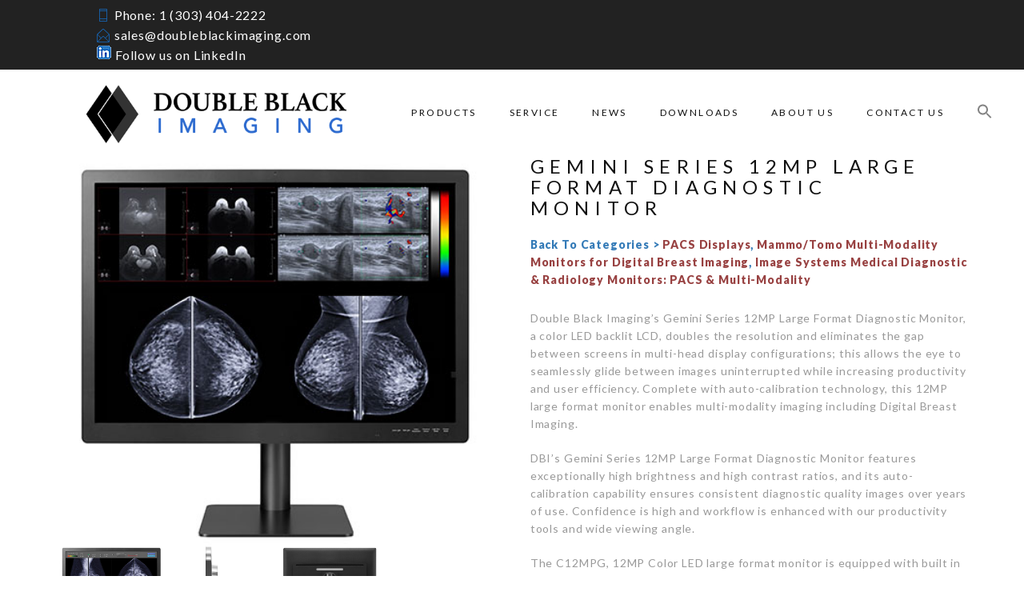

--- FILE ---
content_type: text/html; charset=UTF-8
request_url: https://doubleblackimaging.com/product/gemini-series-12mp-large-format-display/
body_size: 119695
content:
<!DOCTYPE html>
<html lang="en-US" prefix="og: http://ogp.me/ns#">
<head>
    	<meta charset="UTF-8">
	<meta name="viewport" content="width=device-width, initial-scale=1">
	<link rel="profile" href="https://gmpg.org/xfn/11">
	<link rel="pingback" href="https://doubleblackimaging.com/xmlrpc.php">
			<link rel="shortcut icon" href="https://doubleblackimaging.com/wp-content/uploads/2016/05/favicon.jpg">
		<link rel="apple-touch-icon" href="https://doubleblackimaging.com/wp-content/uploads/2016/05/favicon.jpg"/>
			<title>12MP Large Format Diagnostic Monitor | Double Black Imaging</title>

<script>
dataLayer = [{"title":"Gemini Series 12MP Large Format Diagnostic Monitor","author":"Tara Neill","wordcount":598,"logged_in":"false","page_id":78554,"post_date":"2020-10-29 13:40:07"}];
</script>
<!-- Google Tag Manager -->
<script>(function(w,d,s,l,i){w[l]=w[l]||[];w[l].push({'gtm.start':
new Date().getTime(),event:'gtm.js'});var f=d.getElementsByTagName(s)[0],
j=d.createElement(s),dl=l!='dataLayer'?'&amp;l='+l:'';j.async=true;j.src=
'https://www.googletagmanager.com/gtm.js?id='+i+dl;f.parentNode.insertBefore(j,f);
})(window,document,'script','dataLayer','GTM-P24DSW6');</script>
<!-- End Google Tag Manager -->
<!-- This site is optimized with the Yoast SEO plugin v5.5.1 - https://yoast.com/wordpress/plugins/seo/ -->
<meta name="description" content="Experience uninterrupted image review with DBI’s Gemini 12MP large format monitor. This diagnostic monitor includes built-in sensors for consistent clarity."/>
<link rel="canonical" href="https://doubleblackimaging.com/product/gemini-series-12mp-large-format-display/" />
<meta property="og:locale" content="en_US" />
<meta property="og:type" content="article" />
<meta property="og:title" content="12MP Large Format Diagnostic Monitor | Double Black Imaging" />
<meta property="og:description" content="Experience uninterrupted image review with DBI’s Gemini 12MP large format monitor. This diagnostic monitor includes built-in sensors for consistent clarity." />
<meta property="og:url" content="https://doubleblackimaging.com/product/gemini-series-12mp-large-format-display/" />
<meta property="og:site_name" content="Double Black Imaging" />
<meta property="article:publisher" content="http://www.faceboook.com/doubleblackimaging" />
<meta property="og:image" content="https://doubleblackimaging.com/wp-content/uploads/2020/10/12G-Web.jpg" />
<meta property="og:image:secure_url" content="https://doubleblackimaging.com/wp-content/uploads/2020/10/12G-Web.jpg" />
<meta property="og:image:width" content="450" />
<meta property="og:image:height" content="400" />
<meta name="twitter:card" content="summary" />
<meta name="twitter:description" content="Experience uninterrupted image review with DBI’s Gemini 12MP large format monitor. This diagnostic monitor includes built-in sensors for consistent clarity." />
<meta name="twitter:title" content="12MP Large Format Diagnostic Monitor | Double Black Imaging" />
<meta name="twitter:site" content="@doubleblackimaging" />
<meta name="twitter:image" content="https://doubleblackimaging.com/wp-content/uploads/2020/10/12G-Web.jpg" />
<meta name="twitter:creator" content="@doubleblackimaging" />
<!-- / Yoast SEO plugin. -->

<link rel='dns-prefetch' href='//script.opentracker.net' />
<link rel='dns-prefetch' href='//cdnjs.cloudflare.com' />
<link rel='dns-prefetch' href='//css-tricks.com' />
<link rel='dns-prefetch' href='//fonts.googleapis.com' />
<link rel='dns-prefetch' href='//maxcdn.bootstrapcdn.com' />
<link rel='dns-prefetch' href='//s.w.org' />
<link rel="alternate" type="application/rss+xml" title="Double Black Imaging &raquo; Feed" href="https://doubleblackimaging.com/feed/" />
<link rel="alternate" type="application/rss+xml" title="Double Black Imaging &raquo; Comments Feed" href="https://doubleblackimaging.com/comments/feed/" />
		<script type="text/javascript">
			window._wpemojiSettings = {"baseUrl":"https:\/\/s.w.org\/images\/core\/emoji\/2.3\/72x72\/","ext":".png","svgUrl":"https:\/\/s.w.org\/images\/core\/emoji\/2.3\/svg\/","svgExt":".svg","source":{"concatemoji":"https:\/\/doubleblackimaging.com\/wp-includes\/js\/wp-emoji-release.min.js?ver=91460e6630701f776c71c7fcce22c610"}};
			!function(t,a,e){var r,i,n,o=a.createElement("canvas"),l=o.getContext&&o.getContext("2d");function c(t){var e=a.createElement("script");e.src=t,e.defer=e.type="text/javascript",a.getElementsByTagName("head")[0].appendChild(e)}for(n=Array("flag","emoji4"),e.supports={everything:!0,everythingExceptFlag:!0},i=0;i<n.length;i++)e.supports[n[i]]=function(t){var e,a=String.fromCharCode;if(!l||!l.fillText)return!1;switch(l.clearRect(0,0,o.width,o.height),l.textBaseline="top",l.font="600 32px Arial",t){case"flag":return(l.fillText(a(55356,56826,55356,56819),0,0),e=o.toDataURL(),l.clearRect(0,0,o.width,o.height),l.fillText(a(55356,56826,8203,55356,56819),0,0),e===o.toDataURL())?!1:(l.clearRect(0,0,o.width,o.height),l.fillText(a(55356,57332,56128,56423,56128,56418,56128,56421,56128,56430,56128,56423,56128,56447),0,0),e=o.toDataURL(),l.clearRect(0,0,o.width,o.height),l.fillText(a(55356,57332,8203,56128,56423,8203,56128,56418,8203,56128,56421,8203,56128,56430,8203,56128,56423,8203,56128,56447),0,0),e!==o.toDataURL());case"emoji4":return l.fillText(a(55358,56794,8205,9794,65039),0,0),e=o.toDataURL(),l.clearRect(0,0,o.width,o.height),l.fillText(a(55358,56794,8203,9794,65039),0,0),e!==o.toDataURL()}return!1}(n[i]),e.supports.everything=e.supports.everything&&e.supports[n[i]],"flag"!==n[i]&&(e.supports.everythingExceptFlag=e.supports.everythingExceptFlag&&e.supports[n[i]]);e.supports.everythingExceptFlag=e.supports.everythingExceptFlag&&!e.supports.flag,e.DOMReady=!1,e.readyCallback=function(){e.DOMReady=!0},e.supports.everything||(r=function(){e.readyCallback()},a.addEventListener?(a.addEventListener("DOMContentLoaded",r,!1),t.addEventListener("load",r,!1)):(t.attachEvent("onload",r),a.attachEvent("onreadystatechange",function(){"complete"===a.readyState&&e.readyCallback()})),(r=e.source||{}).concatemoji?c(r.concatemoji):r.wpemoji&&r.twemoji&&(c(r.twemoji),c(r.wpemoji)))}(window,document,window._wpemojiSettings);
		</script>
		<style type="text/css">
img.wp-smiley,
img.emoji {
	display: inline !important;
	border: none !important;
	box-shadow: none !important;
	height: 1em !important;
	width: 1em !important;
	margin: 0 .07em !important;
	vertical-align: -0.1em !important;
	background: none !important;
	padding: 0 !important;
}
</style>
<link rel='stylesheet' id='thememove-font-stroke7-css'  href='https://doubleblackimaging.com/wp-content/themes/tm-polygon/css/pe-icon-7-stroke.css?ver=91460e6630701f776c71c7fcce22c610' type='text/css' media='all' />
<link rel='stylesheet' id='contact-form-7-css'  href='https://doubleblackimaging.com/wp-content/plugins/contact-form-7/includes/css/styles.css?ver=4.9' type='text/css' media='all' />
<link rel='stylesheet' id='essential-grid-plugin-settings-css'  href='https://doubleblackimaging.com/wp-content/plugins/essential-grid/public/assets/css/settings.css?ver=2.0.9.1' type='text/css' media='all' />
<link rel='stylesheet' id='tp-open-sans-css'  href='https://fonts.googleapis.com/css?family=Open+Sans%3A300%2C400%2C600%2C700%2C800&#038;ver=91460e6630701f776c71c7fcce22c610' type='text/css' media='all' />
<link rel='stylesheet' id='tp-raleway-css'  href='https://fonts.googleapis.com/css?family=Raleway%3A100%2C200%2C300%2C400%2C500%2C600%2C700%2C800%2C900&#038;ver=91460e6630701f776c71c7fcce22c610' type='text/css' media='all' />
<link rel='stylesheet' id='tp-droid-serif-css'  href='https://fonts.googleapis.com/css?family=Droid+Serif%3A400%2C700&#038;ver=91460e6630701f776c71c7fcce22c610' type='text/css' media='all' />
<link rel='stylesheet' id='projects-styles-css'  href='https://doubleblackimaging.com/wp-content/plugins/projects-by-woothemes/assets/css/woo-projects.css?ver=1.5.0' type='text/css' media='all' />
<link rel='stylesheet' id='projects-handheld-css'  href='https://doubleblackimaging.com/wp-content/plugins/projects-by-woothemes/assets/css/woo-projects-handheld.css?ver=1.5.0' type='text/css' media='all' />
<link rel='stylesheet' id='rs-plugin-settings-css'  href='https://doubleblackimaging.com/wp-content/plugins/revslider/public/assets/css/settings.css?ver=5.2.4.1' type='text/css' media='all' />
<style id='rs-plugin-settings-inline-css' type='text/css'>
#rs-demo-id {}
</style>
<link rel='stylesheet' id='woocommerce-layout-css'  href='//doubleblackimaging.com/wp-content/plugins/woocommerce/assets/css/woocommerce-layout.css?ver=3.1.2' type='text/css' media='all' />
<link rel='stylesheet' id='woocommerce-smallscreen-css'  href='//doubleblackimaging.com/wp-content/plugins/woocommerce/assets/css/woocommerce-smallscreen.css?ver=3.1.2' type='text/css' media='only screen and (max-width: 768px)' />
<link rel='stylesheet' id='woocommerce-general-css'  href='//doubleblackimaging.com/wp-content/plugins/woocommerce/assets/css/woocommerce.css?ver=3.1.2' type='text/css' media='all' />
<link rel='stylesheet' id='gddh_vc_extend_style-css'  href='https://doubleblackimaging.com/wp-content/plugins/woocommerce_vc_carousels/shortcodes/assets/vc_extend.css?ver=91460e6630701f776c71c7fcce22c610' type='text/css' media='all' />
<link rel='stylesheet' id='gddh_owl_carousel-css'  href='https://doubleblackimaging.com/wp-content/plugins/woocommerce_vc_carousels/shortcodes/assets/owl.carousel.css?ver=91460e6630701f776c71c7fcce22c610' type='text/css' media='all' />
<link rel='stylesheet' id='gddh_owl_carousel2-css'  href='https://doubleblackimaging.com/wp-content/plugins/woocommerce_vc_carousels/shortcodes/assets/owl.carousel2.css?ver=91460e6630701f776c71c7fcce22c610' type='text/css' media='all' />
<link rel='stylesheet' id='gddh_owl_theme-css'  href='https://doubleblackimaging.com/wp-content/plugins/woocommerce_vc_carousels/shortcodes/assets/owl.theme.css?ver=91460e6630701f776c71c7fcce22c610' type='text/css' media='all' />
<link rel='stylesheet' id='gddh_animated_addons-css'  href='https://doubleblackimaging.com/wp-content/plugins/woocommerce_vc_carousels/shortcodes/assets/animate.css?ver=91460e6630701f776c71c7fcce22c610' type='text/css' media='all' />
<link rel='stylesheet' id='gddh_fontawesome-css'  href='https://doubleblackimaging.com/wp-content/plugins/woocommerce_vc_carousels/shortcodes/assets/font-awesome.min.css?ver=91460e6630701f776c71c7fcce22c610' type='text/css' media='all' />
<link rel='stylesheet' id='gddh_bootstrap_addon-css'  href='https://maxcdn.bootstrapcdn.com/bootstrap/3.3.6/css/bootstrap.min.css?ver=91460e6630701f776c71c7fcce22c610' type='text/css' media='all' />
<link rel='stylesheet' id='gddh_bootstrap_addontheme-css'  href='https://maxcdn.bootstrapcdn.com/bootstrap/3.3.6/css/bootstrap-theme.min.css?ver=91460e6630701f776c71c7fcce22c610' type='text/css' media='all' />
<link rel='stylesheet' id='ivory-search-styles-css'  href='https://doubleblackimaging.com/wp-content/plugins/add-search-to-menu/public/css/ivory-search.min.css?ver=5.5' type='text/css' media='all' />
<link rel='stylesheet' id='ywraq_prettyPhoto_css-css'  href='//doubleblackimaging.com/wp-content/plugins/woocommerce/assets/css/prettyPhoto.css?ver=91460e6630701f776c71c7fcce22c610' type='text/css' media='all' />
<link rel='stylesheet' id='yith_ywraq_frontend-css'  href='https://doubleblackimaging.com/wp-content/plugins/yith-woocommerce-request-a-quote-premium-aug2016delete/assets/css/frontend.css?ver=91460e6630701f776c71c7fcce22c610' type='text/css' media='all' />
<style id='yith_ywraq_frontend-inline-css' type='text/css'>

.woocommerce .add-request-quote-button.button{
    background-color: #0066b4;
    color: #ffffff;
}
.woocommerce .add-request-quote-button.button:hover{
    background-color: #044a80;
    color: #ffffff;
}
.woocommerce a.add-request-quote-button{
    color: #ffffff;
}

.woocommerce a.add-request-quote-button:hover{
    color: #ffffff;
}

</style>
<link rel='stylesheet' id='tm-polygon-style-css'  href='https://doubleblackimaging.com/wp-content/themes/tm-polygon/style.css?ver=91460e6630701f776c71c7fcce22c610' type='text/css' media='all' />
<link rel='stylesheet' id='tm-polygon-main-css'  href='https://doubleblackimaging.com/wp-content/themes/tm-polygon/css/main.css?ver=91460e6630701f776c71c7fcce22c610' type='text/css' media='all' />
<style id='tm-polygon-main-inline-css' type='text/css'>
.site-branding img {
    min-height: 83px;
    min-width: 334px;
}

mark, .count {display : none;}

.woocommerce columns-5 , .woocommerce ul.products li.product h3 {
    font-size: 13px !important;
}

#site-navigation #primary-menu li .sub-menu .woocommerce li > a {
  padding: 0!important;
  border: none!important;
display: inherit !important;
}

#menurowcat .woocommerce columns-5, .woocommerce ul.products li.product h3 {
    font-size: 10px !important;
}

.container .woo-content-product {
display: inline !important;
}

.woocommerce ul.products li.product a img {
width : 200px ;
}

/** Menu **/
.categoryJM .woocommerce ul.products li.product {
    max-width:100% !important;
}

.categoryJM.wpb_row{
     margin-bottom: 0px !important;
}

.categoryJM .woocommerce ul.products li{
    padding: 0px 30px 10px 30px !important;
    
}

.categoryJM .woocommerce ul.products li.product .woocommerce-loop-category__title
{
	padding: 0px 0px 3px 0;
    font-size: 0.8em !important;
}

.categoryJM .woocommerce ul.products li.product a img {
    width: auto !important;
    height: 116px;

table .bold_first_cell  td:first-child {
font-weight:900;
}

.boldHeader{
font-weight:900 !important;
color:#000 !important;

}

.woocommerce ul.products li.first {
    clear: both !important;
}
.custom-logo { background-image: url("https://doubleblackimaging.com/wp-content/uploads/2016/05/logo-doubleblack.png") }
</style>
<link rel='stylesheet' id='tm-polygon-font-awesome-css'  href='https://doubleblackimaging.com/wp-content/themes/tm-polygon/css/font-awesome.min.css?ver=91460e6630701f776c71c7fcce22c610' type='text/css' media='all' />
<link rel='stylesheet' id='tm-polygon-pe-icon-7-stroke-css'  href='https://doubleblackimaging.com/wp-content/themes/tm-polygon/css/pe-icon-7-stroke.css?ver=91460e6630701f776c71c7fcce22c610' type='text/css' media='all' />
<link rel='stylesheet' id='tm-polygon-pe-icon-7-helper-css'  href='https://doubleblackimaging.com/wp-content/themes/tm-polygon/css/helper.css?ver=91460e6630701f776c71c7fcce22c610' type='text/css' media='all' />
<link rel='stylesheet' id='tm-polygon-child-style-css'  href='https://doubleblackimaging.com/wp-content/themes/tm-polygon-child/style.css?ver=91460e6630701f776c71c7fcce22c610' type='text/css' media='all' />
<link rel='stylesheet' id='kirki_google_fonts-css'  href='//fonts.googleapis.com/css?family=Lato%3Aregular%2Citalic%2C100%2C700%2C400%2C400%2C400%2C400%2C900%2C400%2C400%2C300%2C400%2C400%2C400%26subset%3Dcyrillic%2Ccyrillic-ext%2Cdevanagari%2Cgreek%2Cgreek-ext%2Ckhmer%2Clatin%2Clatin-ext%2Cvietnamese&#038;ver=1.0.0' type='text/css' media='all' />
<link rel='stylesheet' id='kirki-styles-css'  href='https://doubleblackimaging.com/wp-content/themes/tm-polygon/core/customizer/kirki/assets/css/kirki-styles.css' type='text/css' media='all' />
<style id='kirki-styles-inline-css' type='text/css'>
#site-navigation .menu > li.custom-logo > a, .site-branding{padding:0px 0px;}.site-branding a img{max-height:80px;max-width:;}.pri-color, .scrollup, .woocommerce div.product p.price, .woo-content-product .amount, .woocommerce div.product span.price, .vc_progress_bar .value-item > span, .thememove_testimonials .owl-controls .owl-nav .owl-prev, .thememove_testimonials .owl-controls .owl-nav .owl-next, .polygon-list.type1 li:before, .polygon-list.type2 li:before, .polygon-list.type3 li:before, .vc_tta-accordion.vc_tta-color-grey.vc_tta-style-classic .vc_tta-panel.vc_active .vc_tta-panel-heading a, .vc_tta-accordion.vc_tta-color-grey.vc_tta-style-classic .vc_tta-panel.vc_active .vc_tta-panel-heading:hover a, .vc_tta-accordion.vc_tta-color-grey.vc_tta-style-classic .vc_tta-panel .vc_tta-panel-heading a:hover, .countdown-clock > h1, .countdown-clock > h2, .countdown-clock > h3, .countdown-clock > h4, .countdown-clock > h5, .countdown-clock > h6, .single-post .entry-title, .vc_tta.vc_tta-spacing-1.tab-skin2 .vc_tta-tab.vc_active a,.vc_tta.vc_tta-spacing-1.tab-skin2 .vc_tta-tab a:hover, .polygon-hoz-tab.vc_tta-tabs .vc_tta-tab.vc_active a .vc_tta-title-text, .polygon-hoz-tab.vc_tta-tabs .vc_tta-tab a:hover .vc_tta-title-text, .woocommerce .shop_table.cart, .vc_progress_bar .value-item > span, .countdown-clock.type02 div h1:first-child, .drop-caps.skin5:first-letter, .snap-drawer-right aside.widget .menu-main-container li a:hover, .snap-drawer-right aside.widget .menu-second-menu-container li a:hover, .woocommerce nav.woocommerce-pagination ul li a:focus, .woocommerce nav.woocommerce-pagination ul li a:hover, .woocommerce nav.woocommerce-pagination ul li span.current , .contact-detail span[class*="pe-7s"]:before{color:#1674D1;}.pri-bg, .scrollup:hover, .woocommerce .woocommerce-tabs ul.tabs li.active a, .woocommerce ul.products li.product .onsale, .polygon-grid .minimal-light .esg-navigationbutton, .polygon-grid .minimal-light .esg-navigationbutton:hover, .recent-posts__item .recent-posts-desc .dates, .title-arrow, .post-table-sub-content > .dates, .post .post-quote, .vc_tta.vc_tta-spacing-1.tab-skin1 .vc_tta-tab.vc_active a, .vc_tta.vc_tta-spacing-1.tab-skin1 .vc_tta-tab a:hover, .vc_pie_chart .vc_pie_wrapper .vc_pie_chart_value, .vc_progress_bar.dark .value-item .content-item .vc_bar .vc_label_units, .drop-caps.skin2:first-letter, .vc_tta.vc_tta-spacing-1.tab-skin1 .vc_tta-panels-container .vc_active .vc_tta-panel-heading{background-color:#1674D1;}.mini-cart .widget_shopping_cart_content, .search-box input[type="search"], .scrollup, .woocommerce .woocommerce-tabs ul.tabs li.active a, .vc_tta.vc_tta-spacing-1.tab-skin1 .vc_tta-tab.vc_active a, .polygon-hoz-tab.vc_tta-tabs .vc_tta-tab a, .vc_tta.vc_tta-spacing-1.tab-skin1 .vc_tta-tab a:hover, .vc_tta-tabs:not([class*=vc_tta-gap]):not(.vc_tta-o-no-fill).vc_tta-tabs-position-left .vc_tta-tab.vc_active>a , .drop-caps.skin2:first-letter, .woocommerce nav.woocommerce-pagination ul li a:focus, .woocommerce nav.woocommerce-pagination ul li a:hover, .woocommerce nav.woocommerce-pagination ul li span.current , .vc_tta.vc_tta-spacing-1.tab-skin1 .vc_tta-panels-container .vc_active .vc_tta-panel-heading{border-color:#1674D1;}.title-arrow:after, blockquote{border-left-color:#1674D1;}.vc_progress_bar.dark .value-item .content-item .vc_bar .vc_label_units:after, .vc_pie_chart .vc_pie_wrapper .vc_pie_chart_value:after{border-top-color:#1674D1;}.second-color, .scrollup:hover{color:#111111;}.second-bg{background-color:#111111;}a{color:#999999;}a:hover, .sidebar .widget .tagcloud a:hover, .post-table-content .entry-title a:hover, .post-table-sub-content .entry-title a:hover,.postcontent-type02 article.post .postcontent-gird-content .entry-title a:hover,.single-post .comment .comment-reply-link:hover, .page .comment .comment-reply-link:hover,.post-navigation .nav-links a:hover, .author-info .author-email a, .single-post .tags a:hover, .single-post .tags a:focus, .mini-cart .widget_shopping_cart_content .wc-forward:hover,.mini-cart .widget_shopping_cart_content .cart_list li .remove:hover, .related-projects .project-title a:hover, .social-menu.link-black ul li a:hover{color:#1674D1;}.sidebar .widget .tagcloud a:hover, .single-post .tags a:hover, .single-post .tags a:focus{border-color:#1674D1;}.tm_bread_crumb a, .tm_bread_crumb{color:#ffffff;}.tm_bread_crumb a:hover{color:#ffffff;}body{font-family:Lato;font-weight:400;font-size:14px;letter-spacing:0.06em;color:#999999;}h1,h2,h3,h4,h5,h6{font-family:Lato;font-weight:400;letter-spacing:0.3em;}h1, h2, h3, h4, h5, h6{color:#111111;}h1{font-size:50px;}h2{font-size:32px;}h3{font-size:24px;}h4{font-size:18px;}h5{font-size:14px;}h6{font-size:12px;}body.boxed{background-color:#999999;}.search-cart #open-right i, .search-cart #open-right span{color:#ffffff;}.search-cart #open-right:hover i, .search-cart #open-right:hover span{color:#1674D1;}#open-left{color:#111111;}#site-navigation{font-family:Lato;font-weight:400;font-size:12px;}#site-navigation .menu > ul > li > a, #site-navigation .menu > li > a{color:#111111;}#site-navigation .menu > ul > li > a:hover, #site-navigation .menu > li > a:hover{color:#1674D1;}.header03 #site-navigation .menu > ul > li.current-menu-item a, .header03 #site-navigation .menu > li.current-menu-item a, .header03 #site-navigation .menu > ul > li:hover a, .header03 #site-navigation .menu > li:hover a{border-color:#1674D1;}#site-navigation .sub-menu,#site-navigation .children{font-family:Lato;}#site-navigation .sub-menu li a, #site-navigation .children li a{font-weight:400;font-size:12px;color:#ffffff;}#site-navigation .sub-menu li a:hover, #site-navigation .children li a:hover, #site-navigation .menu li.mega-menu > .sub-menu .mega_menu_shop a:hover{color:#1573D1;}.site-header.sticky-menu.headroom--not-top #site-navigation .menu > ul > li > a, .site-header.sticky-menu.headroom--not-top #site-navigation .menu > li > a, .site-header.sticky-menu.headroom--not-top .search-box i:before, .site-header.sticky-menu.headroom--not-top .search-box i:after, .site-header.sticky-menu.headroom--not-top .mini-cart .mini-cart__button .mini-cart-icon:before, .site-header.sticky-menu.headroom--not-top .title-cart{color:#111111;}#site-navigation .primary-menu{margin:0px 0px 0px 0px;}#site-navigation .menu > ul > li > a, #site-navigation .menu > li > a, .search-cart{padding:42px 19px 42px 19px;}#site-navigation .primary-menu .sub-menu, #site-navigation .menu .children{padding:20px 30px 20px 30px;}#site-navigation .menu .sub-menu li a, #site-navigation .menu .children li a{padding:13px 0px 13px 0px;}#site-navigation #primary-menu > li{border-width:0px 0px 0px 0px;border-style:solid;border-color:#999999;}#site-navigation #primary-menu > li:hover{border-color:#999999;}#site-navigation #primary-menu li .sub-menu li:first-child a{border-width:0 0 0px 0;}#site-navigation #primary-menu li .sub-menu li a{border-width:1px 0 0px 0;border-style:solid;border-color:rgba(255,255,255,0.05);}#site-navigation #primary-menu li .sub-menu li a:hover{border-color:rgba(255,255,255,0.05);}.main-navigation{background-color:#ffffff;}#site-navigation .menu > ul > li:after, #site-navigation .menu > li{background-color:rgba(255,255,255,0.2);}#site-navigation .sub-menu li, #site-navigation .children li, #site-navigation .primary-menu .sub-menu, #site-navigation .menu .children{background-color:#111111;}#site-navigation .sub-menu li a:hover, #site-navigation .children li a:hover{background-color:#111111;}.site-header.sticky-menu.headroom--not-top{background-color:#ffffff;}.btn, button, input[type=submit], input[type=reset], input[type=button], .woocommerce div.product form.cart .button,.woocommerce #respond input#submit, .woocommerce a.button, .woocommerce button.button, .woocommerce input.button,.woocommerce .cart .button,.woocommerce a.button.alt,.woocommerce #payment .form-row .button{font-family:Lato;font-size:12px;font-weight:900;color:#1674D1;padding:13px 35px 13px 35px;margin:0px 10px 10px 0px;}.btn:hover, a.btn:hover, button:hover, input[type=submit]:hover, input[type=reset]:hover, input[type=button]:hover, .woocommerce div.product form.cart .button:hover,.woocommerce #respond input#submit:hover, .woocommerce a.button:hover, .woocommerce button.button:hover, .woocommerce input.button:hover,.woocommerce .cart .button:hover,.woocommerce a.button.alt:hover,.woocommerce #payment .form-row .button:hover{color:#ffffff;}.btn.skin-fill-blue{color:#ffffff;border-color:#1674D1;background:#1674D1;}.btn.skin-fill-blue:hover{color:#ffffff;border-color:#458bd1;background:#458bd1;}.btn.skin-fill-blue.has-icon i{color:#1674D1;background-color:#ffffff;}.btn.skin-fill-white, .btn.skin-fill-white span{color:#1674D1;}.btn.skin-fill-white:hover{color:#1674D1;border-color:#f5f5f5;background:#f5f5f5;}.btn.skin-fill-white.has-icon i{color:;background-color:#1674D1;}.btn.skin-fill-black, .btn.skin-fill-black span{color:#ffffff;}.btn.skin-fill-black:hover{color:#ffffff;border-color:#333333;background:#333333;}.btn, button, input[type=submit], input[type=reset], input[type=button], .woocommerce div.product form.cart .button, .woocommerce #respond input#submit, .woocommerce a.button, .woocommerce button.button, .woocommerce input.button,.woocommerce a.button.alt,.woocommerce #payment .form-row .button{border-width:2px 2px 2px 2px;}.btn, button, input[type=submit], input[type=reset], input[type=button], .woocommerce div.product form.cart .button, .woocommerce #respond input#submit, .woocommerce a.button, .woocommerce button.button, .woocommerce input.button,.woocommerce .cart .button,.woocommerce a.button.alt,.woocommerce #payment .form-row .button{border-style:solid;border-color:#1674D1;background:rgba(255,255,255,0);}.btn:hover, button:hover, input[type=submit]:hover, input[type=reset]:hover, input[type=button]:hover, .woocommerce div.product form.cart .button:hover, .woocommerce #respond input#submit:hover, .woocommerce a.button:hover, .woocommerce button.button, .woocommerce input.button:hover,.woocommerce .cart .button:hover,.woocommerce a.button.alt:hover,.woocommerce #payment .form-row .button:hover{border-color:#1674D1;}.btn.skin-fill-white{border-color:#ffffff;background:#ffffff;}.btn.skin-fill-black{border-color:#111111;background:#111111;}.btn:hover, button:hover, input[type=submit]:hover, input[type=reset]:hover, input[type=button]:hover, .woocommerce div.product form.cart .button:hover,.woocommerce #respond input#submit:hover, .woocommerce a.button:hover, .woocommerce button.button:hover, .woocommerce input.button:hover,.woocommerce .cart .button:hover,.woocommerce a.button.alt:hover,.woocommerce #payment .form-row .button:hover{background:#1674D1;}.btn.skin-fill-black.has-icon i{background-color:#ffffff;}.site-top .top-has-link *[class*="pe-7s"], .site-top .fa{font-size:18px;color:#1573D1;}.site-top{font-family:Lato;padding:6px 0px 6px 0px;;margin:0px 0px 0px 0px;border-width:0px 0px 0px 0px;border-style:solid;border-color:#dddddd;background-color:#222222;}.site-top .top-has-link{font-size:15px;font-weight:400;color:#999999;}.site-top .top-has-link a{font-family:Lato;font-size:16px;font-weight:400;color:#ffffff;}.site-top .top-has-link a:hover{color:#1674D1;}.site-header{font-family:Lato;font-size:14px;font-weight:300;border-width:0px 0px 0px 0px;border-style:solid;border-color:#000000;}.site-header,.extra-info h3{color:#111111;}.search-box i:before, .search-box i:after{color:#111111;}.mini-cart .mini-cart__button .mini-cart-icon:before, .title-cart{color:#111111;}.mini-cart .mini-cart__button .mini-cart-icon:after{color:#ffffff;background-color:#1674D1;}.search-cart .mini-cart{background:rgba(255,255,255,0);}.site-header, .sticky-menu{background-color:#ffffff;}.footer-column-container .footer-column:first-child{flex-basis:30%;max-width:30%;}.footer-column-container .footer-column:nth-child(2){flex-basis:30%;max-width:30%;}.footer-column-container .footer-column:nth-child(3){flex-basis:30%;max-width:30%;}.footer-column-container .footer-column:nth-child(4){flex-basis:30%;max-width:30%;}body footer{font-family:Lato;font-size:14px;font-weight:400;color:#999999;}body footer a{color:#999999;}body footer a:hover{color:#1674D1;}body footer .widget-title{color:#ffffff;}.site-footer .widget.widget_recent_entries ul li a:before{color:#999999;}.site-footer{padding:100px 0px 100px 0px;margin:0px 0px 0px 0px;background-color:#222222;}.site-footer .widget.widget_recent_entries ul li, .site-footer .widget.widget_recent_entries ul li:first-child{border-color:#333333;}.copyright{padding:0px 0px 0px 0px;color:#999999;background-color:#333333;}.copyright a{color:#ffffff;}.copyright a:hover{color:#1674D1;}.social-menu .menu li a:before{font-size:16px;}.big-title .entry-title{font-family:Lato;font-weight:400;letter-spacing:0.3em;color:#ffffff;font-size:24px;padding:106px 20px 106px 20px;}.big-title{background-color:#ffffff;background-image:url("https://polygon.thememove.com/wp-content/uploads/2015/09/bg-header.jpg");}.big-title:after{background-color:rgba(238,238,238,0);}.shop-title.big-title{background-color:#ffffff;background-image:url("https://polygon.thememove.com/data/images/section/bg-header-shop.jpg");}.big-title--single .entry-title{font-family:Lato;font-weight:400;letter-spacing:0.3em;color:#ffffff;font-size:24px;padding:106px 20px 106px 20px;}.big-title--single{background-color:#ffffff;background-image:url("https://polygon.thememove.com/wp-content/uploads/2015/09/bg-header.jpg");}.big-title--single:after{background-color:rgba(238,238,238,0);}@media ( max-width: 61.9375rem ){.site-header{background-color:#ffffff;}}
</style>
<script>if (document.location.protocol != "https:") {document.location = document.URL.replace(/^http:/i, "https:");}</script><script type='text/javascript' src='https://doubleblackimaging.com/wp-includes/js/jquery/jquery.js?ver=1.12.4'></script>
<script type='text/javascript' src='https://doubleblackimaging.com/wp-includes/js/jquery/jquery-migrate.min.js?ver=1.4.1'></script>
<script type='text/javascript' src='https://doubleblackimaging.com/wp-content/plugins/essential-grid/public/assets/js/lightbox.js?ver=2.0.9.1'></script>
<script type='text/javascript' src='https://doubleblackimaging.com/wp-content/plugins/essential-grid/public/assets/js/jquery.themepunch.tools.min.js?ver=2.0.9.1'></script>
<script type='text/javascript' src='https://doubleblackimaging.com/wp-content/plugins/essential-grid/public/assets/js/jquery.themepunch.essential.min.js?ver=2.0.9.1'></script>
<script type='text/javascript' src='https://doubleblackimaging.com/wp-content/plugins/revslider/public/assets/js/jquery.themepunch.revolution.min.js?ver=5.2.4.1'></script>
<script type='text/javascript'>
/* <![CDATA[ */
var wc_add_to_cart_params = {"ajax_url":"\/wp-admin\/admin-ajax.php","wc_ajax_url":"\/product\/gemini-series-12mp-large-format-display\/?wc-ajax=%%endpoint%%","i18n_view_cart":"View cart","cart_url":"","is_cart":"","cart_redirect_after_add":"no"};
/* ]]> */
</script>
<script type='text/javascript' src='//doubleblackimaging.com/wp-content/plugins/woocommerce/assets/js/frontend/add-to-cart.min.js?ver=3.1.2'></script>
<script type='text/javascript' src='https://doubleblackimaging.com/wp-content/plugins/woocommerce_vc_carousels/shortcodes/assets/vc_extend.js?ver=91460e6630701f776c71c7fcce22c610'></script>
<script type='text/javascript' src='https://doubleblackimaging.com/wp-content/plugins/woocommerce_vc_carousels/shortcodes/assets/owl.carousel.min2.js?ver=91460e6630701f776c71c7fcce22c610'></script>
<script type='text/javascript' src='https://doubleblackimaging.com/wp-content/plugins/woocommerce_vc_carousels/shortcodes/assets/owl.carousel.min.js?ver=91460e6630701f776c71c7fcce22c610'></script>
<script type='text/javascript' src='https://doubleblackimaging.com/wp-content/plugins/woocommerce_vc_carousels/shortcodes/assets/modernizr.js?ver=91460e6630701f776c71c7fcce22c610'></script>
<script type='text/javascript' src='https://doubleblackimaging.com/wp-content/plugins/js_composer/assets/js/vendors/woocommerce-add-to-cart.js?ver=4.11.2.1'></script>
<script type='text/javascript' src='https://doubleblackimaging.com/wp-content/themes/tm-polygon/js/smoothscroll.js?ver=91460e6630701f776c71c7fcce22c610'></script>
<link rel='https://api.w.org/' href='https://doubleblackimaging.com/wp-json/' />
<link rel="EditURI" type="application/rsd+xml" title="RSD" href="https://doubleblackimaging.com/xmlrpc.php?rsd" />
<link rel="wlwmanifest" type="application/wlwmanifest+xml" href="https://doubleblackimaging.com/wp-includes/wlwmanifest.xml" /> 
<link rel='shortlink' href='https://doubleblackimaging.com/?p=78554' />
<link rel="alternate" type="application/json+oembed" href="https://doubleblackimaging.com/wp-json/oembed/1.0/embed?url=https%3A%2F%2Fdoubleblackimaging.com%2Fproduct%2Fgemini-series-12mp-large-format-display%2F" />
<link rel="alternate" type="text/xml+oembed" href="https://doubleblackimaging.com/wp-json/oembed/1.0/embed?url=https%3A%2F%2Fdoubleblackimaging.com%2Fproduct%2Fgemini-series-12mp-large-format-display%2F&#038;format=xml" />
<meta name="generator" content="Custom Login v3.2.5" />
		<script type="text/javascript">
			var ajaxRevslider;
			
			jQuery(document).ready(function() {
				// CUSTOM AJAX CONTENT LOADING FUNCTION
				ajaxRevslider = function(obj) {
				
					// obj.type : Post Type
					// obj.id : ID of Content to Load
					// obj.aspectratio : The Aspect Ratio of the Container / Media
					// obj.selector : The Container Selector where the Content of Ajax will be injected. It is done via the Essential Grid on Return of Content
					
					var content = "";

					data = {};
					
					data.action = 'revslider_ajax_call_front';
					data.client_action = 'get_slider_html';
					data.token = '562d265feb';
					data.type = obj.type;
					data.id = obj.id;
					data.aspectratio = obj.aspectratio;
					
					// SYNC AJAX REQUEST
					jQuery.ajax({
						type:"post",
						url:"https://doubleblackimaging.com/wp-admin/admin-ajax.php",
						dataType: 'json',
						data:data,
						async:false,
						success: function(ret, textStatus, XMLHttpRequest) {
							if(ret.success == true)
								content = ret.data;								
						},
						error: function(e) {
							console.log(e);
						}
					});
					
					 // FIRST RETURN THE CONTENT WHEN IT IS LOADED !!
					 return content;						 
				};
				
				// CUSTOM AJAX FUNCTION TO REMOVE THE SLIDER
				var ajaxRemoveRevslider = function(obj) {
					return jQuery(obj.selector+" .rev_slider").revkill();
				};

				// EXTEND THE AJAX CONTENT LOADING TYPES WITH TYPE AND FUNCTION
				var extendessential = setInterval(function() {
					if (jQuery.fn.tpessential != undefined) {
						clearInterval(extendessential);
						if(typeof(jQuery.fn.tpessential.defaults) !== 'undefined') {
							jQuery.fn.tpessential.defaults.ajaxTypes.push({type:"revslider",func:ajaxRevslider,killfunc:ajaxRemoveRevslider,openAnimationSpeed:0.3});   
							// type:  Name of the Post to load via Ajax into the Essential Grid Ajax Container
							// func: the Function Name which is Called once the Item with the Post Type has been clicked
							// killfunc: function to kill in case the Ajax Window going to be removed (before Remove function !
							// openAnimationSpeed: how quick the Ajax Content window should be animated (default is 0.3)
						}
					}
				},30);
			});
		</script>
		<style type="text/css">
			::-webkit-scrollbar {
			max-width: 10px;
			background-color: #111111;
		}

		::-webkit-scrollbar-thumb {
			background-color: #1674D1;
		}

		/*::-webkit-scrollbar-thumb:window-inactive {*/
			/*background: rgba(33, 33, 33, .3);*/
		/*}*/
	</style>
	<noscript><style>.woocommerce-product-gallery{ opacity: 1 !important; }</style></noscript>
	<meta name="generator" content="Powered by Visual Composer - drag and drop page builder for WordPress."/>
<!--[if lte IE 9]><link rel="stylesheet" type="text/css" href="https://doubleblackimaging.com/wp-content/plugins/js_composer/assets/css/vc_lte_ie9.min.css" media="screen"><![endif]--><!--[if IE  8]><link rel="stylesheet" type="text/css" href="https://doubleblackimaging.com/wp-content/plugins/js_composer/assets/css/vc-ie8.min.css" media="screen"><![endif]--><meta name="generator" content="Powered by Slider Revolution 5.2.4.1 - responsive, Mobile-Friendly Slider Plugin for WordPress with comfortable drag and drop interface." />
<style type="text/css" data-type="vc_custom-css">.vc_custom_1504240803081{padding-top: 15px !important;padding-bottom: 50px !important;background-image: url(https://doubleblackimaging.com/wp-content/uploads/2016/05/menushop2.jpg?id=75829) !important;}.vc_custom_1502860240932{padding-right: 50px !important;}.vc_custom_1463758907833{margin-bottom: 30px !important;}.vc_custom_1504240276696{margin-bottom: 0px !important;}.vc_custom_1504240284795{margin-bottom: 0px !important;}.vc_custom_1504240292912{margin-bottom: 0px !important;}.vc_custom_1504240300457{margin-top: 0px !important;margin-bottom: 0px !important;}.vc_custom_1504240322684{margin-bottom: 0px !important;}</style><style type="text/css" data-type="vc_shortcodes-custom-css">.vc_custom_1504240803081{padding-top: 15px !important;padding-bottom: 50px !important;background-image: url(https://doubleblackimaging.com/wp-content/uploads/2016/05/menushop2.jpg?id=75829) !important;}.vc_custom_1502860240932{padding-right: 50px !important;}.vc_custom_1463758907833{margin-bottom: 30px !important;}.vc_custom_1504240276696{margin-bottom: 0px !important;}.vc_custom_1504240284795{margin-bottom: 0px !important;}.vc_custom_1504240292912{margin-bottom: 0px !important;}.vc_custom_1504240300457{margin-top: 0px !important;margin-bottom: 0px !important;}.vc_custom_1504240322684{margin-bottom: 0px !important;}</style><noscript><style type="text/css"> .wpb_animate_when_almost_visible { opacity: 1; }</style></noscript>
<meta name="google-site-verification" content="C9QdNm03FxutHVZEIdxMuk8ux9BoPghQ3IrP-BMb0UY" />
</head>
<body data-rsssl=1 class="product-template-default single single-product postid-78554 woocommerce woocommerce-page tm-polygon group-blog header02  core_132 wpb-js-composer js-comp-ver-4.11.2.1 vc_responsive">
		<div class="snap-drawers">
		<style scoped>
			.snap-drawer-left , .snap-drawer-right {
				display: none;
			}
		</style>
		<div class="snap-drawer snap-drawer-left">
			<div class="mobile-menu"><ul id="mobile-menu" class="menu"><li id="menu-item-75617" class="menu-item menu-item-type-custom menu-item-object-custom menu-item-has-children menu-item-75617 mega-menu"><a href="https://doubleblackimaging.com/products/">Products</a><i class="sub-menu-toggle fa fa-angle-down"></i>
<ul  class="sub-menu">
	<li id="menu-item-75633" class="menu-item menu-item-type-post_type menu-item-object-tm_mega_menu menu-item-75633"><div class="mega-menu-content"><div data-vc-full-width="true" data-vc-full-width-init="false" class="vc_row wpb_row vc_row-fluid mega_menu_shop vc_custom_1504240803081 vc_row-has-fill"><div class="wpb_column vc_column_container thememove-column-0 vc_col-sm-3 vc_custom_1502860240932"  ><div class="wpb_wrapper"><div class="vc_empty_space"  style="height: 42px" ><span class="vc_empty_space_inner"></span></div>
<div style="font-size: 14px;text-align: left;text-transform: uppercase" class="vc_custom_heading pri-color vc_custom_1463758907833">MY QUOTE</div>
	<div class="wpb_text_column wpb_content_element ">
		<div class="wpb_wrapper">
			<ul>
<li><a href="https://doubleblackimaging.com/request-quote/">View Quote</a></li>
</ul>

		</div>
	</div>
</div></div><div class="wpb_column vc_column_container thememove-column-1 vc_col-sm-9"  ><div class="wpb_wrapper"><div class="vc_row wpb_row vc_inner vc_row-fluid categoryJM vc_custom_1504240276696"><div class="wpb_column vc_column_container vc_col-sm-3 vc_custom_1504240300457" ><div class="wpb_wrapper">
	<div class="wpb_text_column wpb_content_element ">
		<div class="wpb_wrapper">
			<div class="woocommerce columns-1"><ul class="products">
<li class="product-category product first">
	<a href="https://doubleblackimaging.com/product-category/pacs-displays/"><img src="https://doubleblackimaging.com/wp-content/uploads/2020/10/12G-Web-300x267.jpg" alt="PACS Displays" width="300" height="300" srcset="https://doubleblackimaging.com/wp-content/uploads/2020/10/12G-Web-300x267.jpg 300w, https://doubleblackimaging.com/wp-content/uploads/2020/10/12G-Web-180x160.jpg 180w, https://doubleblackimaging.com/wp-content/uploads/2020/10/12G-Web.jpg 450w" sizes="(max-width: 300px) 100vw, 300px" />		<h2 class="woocommerce-loop-category__title">
			PACS Displays <mark class="count">(12)</mark>		</h2>
		</a></li>
</ul>
</div>

		</div>
	</div>
</div></div><div class="wpb_column vc_column_container vc_col-sm-3" ><div class="wpb_wrapper">
	<div class="wpb_text_column wpb_content_element ">
		<div class="wpb_wrapper">
			<div class="woocommerce columns-1"><ul class="products">
<li class="product-category product first">
	<a href="https://doubleblackimaging.com/product-category/mammotomo-displays/"><img src="https://doubleblackimaging.com/wp-content/uploads/2016/09/mammotomo300px-300x300.jpg" alt="Mammo/Tomo Multi-Modality Monitors for Digital Breast Imaging" width="300" height="300" srcset="https://doubleblackimaging.com/wp-content/uploads/2016/09/mammotomo300px.jpg 300w, https://doubleblackimaging.com/wp-content/uploads/2016/09/mammotomo300px-150x150.jpg 150w, https://doubleblackimaging.com/wp-content/uploads/2016/09/mammotomo300px-100x100.jpg 100w, https://doubleblackimaging.com/wp-content/uploads/2016/09/mammotomo300px-180x180.jpg 180w" sizes="(max-width: 300px) 100vw, 300px" />		<h2 class="woocommerce-loop-category__title">
			Mammo/Tomo Multi-Modality Monitors for Digital Breast Imaging <mark class="count">(3)</mark>		</h2>
		</a></li>
</ul>
</div>

		</div>
	</div>
</div></div><div class="wpb_column vc_column_container vc_col-sm-3" ><div class="wpb_wrapper">
	<div class="wpb_text_column wpb_content_element ">
		<div class="wpb_wrapper">
			<div class="woocommerce columns-1"><ul class="products">
<li class="product-category product first">
	<a href="https://doubleblackimaging.com/product-category/teleradiology-workstations/"><img src="https://doubleblackimaging.com/wp-content/uploads/2025/07/Teleradiology-Bundles-1-copy-300x267.jpg" alt="Teleradiology Displays and Bundles" width="300" height="300" srcset="https://doubleblackimaging.com/wp-content/uploads/2025/07/Teleradiology-Bundles-1-copy-300x267.jpg 300w, https://doubleblackimaging.com/wp-content/uploads/2025/07/Teleradiology-Bundles-1-copy-180x160.jpg 180w, https://doubleblackimaging.com/wp-content/uploads/2025/07/Teleradiology-Bundles-1-copy.jpg 450w" sizes="(max-width: 300px) 100vw, 300px" />		<h2 class="woocommerce-loop-category__title">
			Teleradiology Displays and Bundles <mark class="count">(1)</mark>		</h2>
		</a></li>
</ul>
</div>

		</div>
	</div>
</div></div><div class="wpb_column vc_column_container vc_col-sm-3" ><div class="wpb_wrapper">
	<div class="wpb_text_column wpb_content_element ">
		<div class="wpb_wrapper">
			<div class="woocommerce columns-1"><ul class="products">
<li class="product-category product first">
	<a href="https://doubleblackimaging.com/product-category/digital-pathology/"><img src="https://doubleblackimaging.com/wp-content/uploads/2025/07/DBI-PA27-27T-a-copy-low-300x225.jpg" alt="Digital Pathology Displays" width="300" height="300" srcset="https://doubleblackimaging.com/wp-content/uploads/2025/07/DBI-PA27-27T-a-copy-low-300x225.jpg 300w, https://doubleblackimaging.com/wp-content/uploads/2025/07/DBI-PA27-27T-a-copy-low-768x576.jpg 768w, https://doubleblackimaging.com/wp-content/uploads/2025/07/DBI-PA27-27T-a-copy-low-1024x768.jpg 1024w, https://doubleblackimaging.com/wp-content/uploads/2025/07/DBI-PA27-27T-a-copy-low-600x450.jpg 600w, https://doubleblackimaging.com/wp-content/uploads/2025/07/DBI-PA27-27T-a-copy-low-180x135.jpg 180w, https://doubleblackimaging.com/wp-content/uploads/2025/07/DBI-PA27-27T-a-copy-low-120x90.jpg 120w" sizes="(max-width: 300px) 100vw, 300px" />		<h2 class="woocommerce-loop-category__title">
			Digital Pathology Displays <mark class="count">(2)</mark>		</h2>
		</a></li>
</ul>
</div>

		</div>
	</div>
</div></div></div><div class="vc_row wpb_row vc_inner vc_row-fluid categoryJM vc_custom_1504240284795"><div class="wpb_column vc_column_container vc_col-sm-3 vc_custom_1504240322684" ><div class="wpb_wrapper">
	<div class="wpb_text_column wpb_content_element ">
		<div class="wpb_wrapper">
			<div class="woocommerce columns-1"><ul class="products">
<li class="product-category product first">
	<a href="https://doubleblackimaging.com/product-category/surgical-displays/"><img src="https://doubleblackimaging.com/wp-content/uploads/2016/05/cat-sirgical-300x300.jpg" alt="Surgical Operating Room Monitors" width="300" height="300" srcset="https://doubleblackimaging.com/wp-content/uploads/2016/05/cat-sirgical.jpg 300w, https://doubleblackimaging.com/wp-content/uploads/2016/05/cat-sirgical-150x150.jpg 150w, https://doubleblackimaging.com/wp-content/uploads/2016/05/cat-sirgical-100x100.jpg 100w, https://doubleblackimaging.com/wp-content/uploads/2016/05/cat-sirgical-180x180.jpg 180w" sizes="(max-width: 300px) 100vw, 300px" />		<h2 class="woocommerce-loop-category__title">
			Surgical Operating Room Monitors <mark class="count">(8)</mark>		</h2>
		</a></li>
</ul>
</div>

		</div>
	</div>
</div></div><div class="wpb_column vc_column_container vc_col-sm-3" ><div class="wpb_wrapper">
	<div class="wpb_text_column wpb_content_element ">
		<div class="wpb_wrapper">
			<div class="woocommerce columns-1"><ul class="products">
<li class="product-category product first">
	<a href="https://doubleblackimaging.com/product-category/calibration-software/"><img src="https://doubleblackimaging.com/wp-content/uploads/2020/06/DICOM-Calibration-Web-300x224.jpg" alt="Medical Monitor Calibration Software" width="300" height="300" srcset="https://doubleblackimaging.com/wp-content/uploads/2020/06/DICOM-Calibration-Web-300x224.jpg 300w, https://doubleblackimaging.com/wp-content/uploads/2020/06/DICOM-Calibration-Web-768x574.jpg 768w, https://doubleblackimaging.com/wp-content/uploads/2020/06/DICOM-Calibration-Web-1024x765.jpg 1024w, https://doubleblackimaging.com/wp-content/uploads/2020/06/DICOM-Calibration-Web-600x448.jpg 600w, https://doubleblackimaging.com/wp-content/uploads/2020/06/DICOM-Calibration-Web-180x134.jpg 180w, https://doubleblackimaging.com/wp-content/uploads/2020/06/DICOM-Calibration-Web-120x90.jpg 120w" sizes="(max-width: 300px) 100vw, 300px" />		<h2 class="woocommerce-loop-category__title">
			Medical Monitor Calibration Software <mark class="count">(3)</mark>		</h2>
		</a></li>
</ul>
</div>

		</div>
	</div>
</div></div><div class="wpb_column vc_column_container vc_col-sm-3" ><div class="wpb_wrapper">
	<div class="wpb_text_column wpb_content_element ">
		<div class="wpb_wrapper">
			<div class="woocommerce columns-1"><ul class="products">
<li class="product-category product first">
	<a href="https://doubleblackimaging.com/product-category/computing-peripherals/"><img src="https://doubleblackimaging.com/wp-content/uploads/2025/07/Diagnostic-bundle-Lenovo-copy-300x222.jpg" alt="Radiology Workstation Bundles | CPUs &amp; DICOM Laptop" width="300" height="300" srcset="https://doubleblackimaging.com/wp-content/uploads/2025/07/Diagnostic-bundle-Lenovo-copy-300x222.jpg 300w, https://doubleblackimaging.com/wp-content/uploads/2025/07/Diagnostic-bundle-Lenovo-copy-768x568.jpg 768w, https://doubleblackimaging.com/wp-content/uploads/2025/07/Diagnostic-bundle-Lenovo-copy-1024x757.jpg 1024w, https://doubleblackimaging.com/wp-content/uploads/2025/07/Diagnostic-bundle-Lenovo-copy-600x444.jpg 600w, https://doubleblackimaging.com/wp-content/uploads/2025/07/Diagnostic-bundle-Lenovo-copy-180x133.jpg 180w, https://doubleblackimaging.com/wp-content/uploads/2025/07/Diagnostic-bundle-Lenovo-copy-120x90.jpg 120w, https://doubleblackimaging.com/wp-content/uploads/2025/07/Diagnostic-bundle-Lenovo-copy.jpg 1423w" sizes="(max-width: 300px) 100vw, 300px" />		<h2 class="woocommerce-loop-category__title">
			Radiology Workstation Bundles | CPUs &amp; DICOM Laptop <mark class="count">(14)</mark>		</h2>
		</a></li>
</ul>
</div>

		</div>
	</div>
</div></div><div class="wpb_column vc_column_container vc_col-sm-3" ><div class="wpb_wrapper">
	<div class="wpb_text_column wpb_content_element ">
		<div class="wpb_wrapper">
			<div class="woocommerce columns-1"><ul class="products">
<li class="product-category product first">
	<a href="https://doubleblackimaging.com/product-category/furniture-and-mounts/"><img src="https://doubleblackimaging.com/wp-content/uploads/2022/02/Phoenix-II-copy-300x225.jpg" alt="Ergonomic Workstations" width="300" height="300" srcset="https://doubleblackimaging.com/wp-content/uploads/2022/02/Phoenix-II-copy-300x225.jpg 300w, https://doubleblackimaging.com/wp-content/uploads/2022/02/Phoenix-II-copy-768x576.jpg 768w, https://doubleblackimaging.com/wp-content/uploads/2022/02/Phoenix-II-copy-1024x768.jpg 1024w, https://doubleblackimaging.com/wp-content/uploads/2022/02/Phoenix-II-copy-600x450.jpg 600w, https://doubleblackimaging.com/wp-content/uploads/2022/02/Phoenix-II-copy-180x135.jpg 180w, https://doubleblackimaging.com/wp-content/uploads/2022/02/Phoenix-II-copy-120x90.jpg 120w" sizes="(max-width: 300px) 100vw, 300px" />		<h2 class="woocommerce-loop-category__title">
			Ergonomic Workstations <mark class="count">(66)</mark>		</h2>
		</a></li>
</ul>
</div>

		</div>
	</div>
</div></div></div><div class="vc_row wpb_row vc_inner vc_row-fluid categoryJM vc_custom_1504240292912"><div class="wpb_column vc_column_container vc_col-sm-3" ><div class="wpb_wrapper">
	<div class="wpb_text_column wpb_content_element ">
		<div class="wpb_wrapper">
			<div class="woocommerce columns-1"><ul class="products">
<li class="product-category product first">
	<a href="https://doubleblackimaging.com/product-category/ndt-displays/"><img src="https://doubleblackimaging.com/wp-content/uploads/2016/09/ndtcat300px-300x300.jpg" alt="Non Destructive Testing (NDT) LED Displays" width="300" height="300" srcset="https://doubleblackimaging.com/wp-content/uploads/2016/09/ndtcat300px.jpg 300w, https://doubleblackimaging.com/wp-content/uploads/2016/09/ndtcat300px-150x150.jpg 150w, https://doubleblackimaging.com/wp-content/uploads/2016/09/ndtcat300px-100x100.jpg 100w, https://doubleblackimaging.com/wp-content/uploads/2016/09/ndtcat300px-180x180.jpg 180w" sizes="(max-width: 300px) 100vw, 300px" />		<h2 class="woocommerce-loop-category__title">
			Non Destructive Testing (NDT) LED Displays <mark class="count">(5)</mark>		</h2>
		</a></li>
</ul>
</div>

		</div>
	</div>
</div></div><div class="wpb_column vc_column_container vc_col-sm-3" ><div class="wpb_wrapper">
	<div class="wpb_text_column wpb_content_element ">
		<div class="wpb_wrapper">
			<div class="woocommerce columns-1"><ul class="products">
<li class="product-category product first">
	<a href="https://doubleblackimaging.com/product-category/point-of-care/"><img src="https://doubleblackimaging.com/wp-content/uploads/2017/08/rtd550amdisplay_8-275x300.jpg" alt="Patient Care Display Screen" width="300" height="300" srcset="https://doubleblackimaging.com/wp-content/uploads/2017/08/rtd550amdisplay_8-275x300.jpg 275w, https://doubleblackimaging.com/wp-content/uploads/2017/08/rtd550amdisplay_8-768x839.jpg 768w, https://doubleblackimaging.com/wp-content/uploads/2017/08/rtd550amdisplay_8-937x1024.jpg 937w, https://doubleblackimaging.com/wp-content/uploads/2017/08/rtd550amdisplay_8-549x600.jpg 549w, https://doubleblackimaging.com/wp-content/uploads/2017/08/rtd550amdisplay_8-165x180.jpg 165w, https://doubleblackimaging.com/wp-content/uploads/2017/08/rtd550amdisplay_8.jpg 1098w" sizes="(max-width: 275px) 100vw, 275px" />		<h2 class="woocommerce-loop-category__title">
			Patient Care Display Screen <mark class="count">(3)</mark>		</h2>
		</a></li>
</ul>
</div>

		</div>
	</div>
</div></div></div></div></div></div><div class="vc_row-full-width"></div></div></li>
</ul>
</li>
<li id="menu-item-75655" class="menu-item menu-item-type-post_type menu-item-object-page menu-item-has-children menu-item-75655"><a title="Calibration Management Software" href="https://doubleblackimaging.com/service-programs/">Service</a><i class="sub-menu-toggle fa fa-angle-down"></i>
<ul  class="sub-menu">
	<li id="menu-item-76053" class="menu-item menu-item-type-post_type menu-item-object-page menu-item-76053"><a href="https://doubleblackimaging.com/about-us/dbi-contact-us-service/">Contact Us For Service</a><i class="sub-menu-toggle fa fa-angle-down"></i></li>
	<li id="menu-item-75657" class="menu-item menu-item-type-post_type menu-item-object-page menu-item-75657"><a href="https://doubleblackimaging.com/service-programs/site-surveys/">Site Surveys</a><i class="sub-menu-toggle fa fa-angle-down"></i></li>
	<li id="menu-item-75663" class="menu-item menu-item-type-post_type menu-item-object-page menu-item-75663"><a href="https://doubleblackimaging.com/service-programs/on-site-demonstrations-and-evaluations/">On-Site Demos</a><i class="sub-menu-toggle fa fa-angle-down"></i></li>
	<li id="menu-item-75676" class="menu-item menu-item-type-post_type menu-item-object-page menu-item-75676"><a href="https://doubleblackimaging.com/service-programs/low-cost-demo-unit-purchase-trade-ins/">Purchase / Trade Ins</a><i class="sub-menu-toggle fa fa-angle-down"></i></li>
	<li id="menu-item-75691" class="menu-item menu-item-type-post_type menu-item-object-page menu-item-75691"><a href="https://doubleblackimaging.com/service-programs/installation-and-training/">Installation and Training</a><i class="sub-menu-toggle fa fa-angle-down"></i></li>
	<li id="menu-item-75690" class="menu-item menu-item-type-post_type menu-item-object-page menu-item-75690"><a href="https://doubleblackimaging.com/service-programs/qa-qc-services/">QA/QC Services</a><i class="sub-menu-toggle fa fa-angle-down"></i></li>
</ul>
</li>
<li id="menu-item-76146" class="menu-item menu-item-type-custom menu-item-object-custom menu-item-has-children menu-item-76146"><a href="#">News</a><i class="sub-menu-toggle fa fa-angle-down"></i>
<ul  class="sub-menu">
	<li id="menu-item-77683" class="menu-item menu-item-type-post_type menu-item-object-page menu-item-77683"><a href="https://doubleblackimaging.com/articles/">Articles</a><i class="sub-menu-toggle fa fa-angle-down"></i></li>
	<li id="menu-item-75814" class="menu-item menu-item-type-post_type menu-item-object-page menu-item-75814"><a href="https://doubleblackimaging.com/press-releases/">Press Releases</a><i class="sub-menu-toggle fa fa-angle-down"></i></li>
	<li id="menu-item-76087" class="menu-item menu-item-type-post_type menu-item-object-page menu-item-has-children menu-item-76087"><a href="https://doubleblackimaging.com/events/">Events</a><i class="sub-menu-toggle fa fa-angle-down"></i>
	<ul  class="sub-menu">
		<li id="menu-item-77590" class="menu-item menu-item-type-post_type menu-item-object-page menu-item-77590"><a href="https://doubleblackimaging.com/medical-imaging-tradeshow/">Medical Imaging Tradeshows</a><i class="sub-menu-toggle fa fa-angle-down"></i></li>
	</ul>
</li>
</ul>
</li>
<li id="menu-item-75750" class="menu-item menu-item-type-post_type menu-item-object-page menu-item-has-children menu-item-75750"><a href="https://doubleblackimaging.com/downloads/">Downloads</a><i class="sub-menu-toggle fa fa-angle-down"></i>
<ul  class="sub-menu">
	<li id="menu-item-76722" class="menu-item menu-item-type-post_type menu-item-object-page menu-item-76722"><a href="https://doubleblackimaging.com/downloads/calibration-software/">Calibration Software Download</a><i class="sub-menu-toggle fa fa-angle-down"></i></li>
	<li id="menu-item-75771" class="menu-item menu-item-type-post_type menu-item-object-page menu-item-75771"><a href="https://doubleblackimaging.com/downloads/software/">Software &#038; Drivers</a><i class="sub-menu-toggle fa fa-angle-down"></i></li>
	<li id="menu-item-75770" class="menu-item menu-item-type-post_type menu-item-object-page menu-item-75770"><a href="https://doubleblackimaging.com/downloads/manuals/">Manuals</a><i class="sub-menu-toggle fa fa-angle-down"></i></li>
	<li id="menu-item-76082" class="menu-item menu-item-type-post_type menu-item-object-page menu-item-76082"><a href="https://doubleblackimaging.com/downloads/specifications/">Specifications</a><i class="sub-menu-toggle fa fa-angle-down"></i></li>
</ul>
</li>
<li id="menu-item-75713" class="menu-item menu-item-type-post_type menu-item-object-page menu-item-has-children menu-item-75713"><a href="https://doubleblackimaging.com/about-us/">About Us</a><i class="sub-menu-toggle fa fa-angle-down"></i>
<ul  class="sub-menu">
	<li id="menu-item-75739" class="menu-item menu-item-type-post_type menu-item-object-page menu-item-75739"><a href="https://doubleblackimaging.com/about-us/testimonials/">Testimonials</a><i class="sub-menu-toggle fa fa-angle-down"></i></li>
	<li id="menu-item-79015" class="menu-item menu-item-type-post_type menu-item-object-page menu-item-79015"><a href="https://doubleblackimaging.com/about-us/faqs/">Frequently Asked Questions</a><i class="sub-menu-toggle fa fa-angle-down"></i></li>
	<li id="menu-item-79593" class="menu-item menu-item-type-post_type menu-item-object-page menu-item-79593"><a href="https://doubleblackimaging.com/about-us/green-initiative/">Green Initiative</a><i class="sub-menu-toggle fa fa-angle-down"></i></li>
</ul>
</li>
<li id="menu-item-76173" class="menu-item menu-item-type-post_type menu-item-object-page menu-item-76173"><a title="Diagnostic Imaging Companies" href="https://doubleblackimaging.com/about-us/contact-us/">Contact Us</a><i class="sub-menu-toggle fa fa-angle-down"></i></li>
<li class=" astm-search-menu is-menu is-dropdown menu-item"><a href="#" aria-label="Search Icon Link"><svg width="20" height="20" class="search-icon" role="img" viewBox="2 9 20 5" focusable="false" aria-label="Search">
						<path class="search-icon-path" d="M15.5 14h-.79l-.28-.27C15.41 12.59 16 11.11 16 9.5 16 5.91 13.09 3 9.5 3S3 5.91 3 9.5 5.91 16 9.5 16c1.61 0 3.09-.59 4.23-1.57l.27.28v.79l5 4.99L20.49 19l-4.99-5zm-6 0C7.01 14 5 11.99 5 9.5S7.01 5 9.5 5 14 7.01 14 9.5 11.99 14 9.5 14z"></path></svg></a><form  class="is-search-form is-form-style is-form-style-3 is-form-id-0 " action="https://doubleblackimaging.com/" method="get" role="search" ><label for="is-search-input-0"><span class="is-screen-reader-text">Search for:</span><input  type="search" id="is-search-input-0" name="s" value="" class="is-search-input" placeholder="Search here..." autocomplete=off /></label><button type="submit" class="is-search-submit"><span class="is-screen-reader-text">Search Button</span><span class="is-search-icon"><svg focusable="false" aria-label="Search" xmlns="http://www.w3.org/2000/svg" viewBox="0 0 24 24" width="24px"><path d="M15.5 14h-.79l-.28-.27C15.41 12.59 16 11.11 16 9.5 16 5.91 13.09 3 9.5 3S3 5.91 3 9.5 5.91 16 9.5 16c1.61 0 3.09-.59 4.23-1.57l.27.28v.79l5 4.99L20.49 19l-4.99-5zm-6 0C7.01 14 5 11.99 5 9.5S7.01 5 9.5 5 14 7.01 14 9.5 11.99 14 9.5 14z"></path></svg></span></button></form><div class="search-close"></div></li></ul></div>		</div>

		<div class="snap-drawer snap-drawer-right">
					</div>
	</div>

	<div id="page" class="hfeed site">
		
<header class="site-header">
	<div class="site-top hidden-xs hidden-sm">
		<div class="container">
							<div class="row middle">
					<div class="col-md-7 top-has-link">
						<aside id="text-5" class="widget top-left widget_text">			<div class="textwidget"><i class="pe-7s-phone"></i> 
<span style="color:#ffffff;"><a href="tel:+13034042222">Phone: 1 (303) 404-2222</a> &nbsp;&nbsp;   &nbsp;   &nbsp; </span>
<br>
<i class="pe-7s-mail-open"></i>
<A href="mailto:sales@doubleblackimaging.com">sales@doubleblackimaging.com</a> <br><a href="https://www.linkedin.com/company/double-black-imaging-corporation/" rel="nofollow"><img width="" height="" src="https://doubleblackimaging.com/wp-content/uploads/2020/06/linkedin.png" class="" alt=""> Follow us on LinkedIn</a></div>
		</aside>					</div>
					<div class="col-md-5 end-md end-lg">

						
						<div class="social-menu top-has-link"><ul id="social-menu-top" class="menu"><li id="menu-item-75376" class="menu-item menu-item-type-custom menu-item-object-custom menu-item-75376"><a href="https://www.facebook.com/doubleblackimaging">Facebook</a></li>
<li id="menu-item-75377" class="menu-item menu-item-type-custom menu-item-object-custom menu-item-75377"><a href="https://twitter.com/doubleblackimaging">twitter</a></li>
<li id="menu-item-75442" class="menu-item menu-item-type-custom menu-item-object-custom menu-item-75442"><a href="https://www.linkedin.com/doubleblackimaging">linkedin</a></li>
</ul></div>					</div>
				</div>
					</div>
	</div>
	<div class="sticky-menu">
		<div class="container ">
		<div class="row middle-xs middle-sm">
			<div class="col-lg-2 col-xs-10 site-branding logo">
									<a id="logo" href="https://doubleblackimaging.com/" rel="home">
						<img
							src="https://doubleblackimaging.com/wp-content/uploads/2016/05/logo-doubleblack.png"
							alt="Double Black Imaging"/>
					</a>
							</div>
			<div class="col-xs-2 hidden-lg end">
				<i id="open-left" class="fa fa-navicon"></i>
			</div>
			<div class="col-lg-10 hidden-xs hidden-sm hidden-md">
				<nav id="site-navigation" class="main-navigation hidden-xs hidden-sm">
					<div>
												<div class="primary-menu pull-right"><ul id="primary-menu" class="menu"><li class="menu-item menu-item-type-custom menu-item-object-custom menu-item-has-children menu-item-75617 mega-menu"><a href="https://doubleblackimaging.com/products/">Products</a>
<ul  class="sub-menu">
	<li class="menu-item menu-item-type-post_type menu-item-object-tm_mega_menu menu-item-75633"><div class="mega-menu-content"><div data-vc-full-width="true" data-vc-full-width-init="false" class="vc_row wpb_row vc_row-fluid mega_menu_shop vc_custom_1504240803081 vc_row-has-fill"><div class="wpb_column vc_column_container thememove-column-2 vc_col-sm-3 vc_custom_1502860240932"  ><div class="wpb_wrapper"><div class="vc_empty_space"  style="height: 42px" ><span class="vc_empty_space_inner"></span></div>
<div style="font-size: 14px;text-align: left;text-transform: uppercase" class="vc_custom_heading pri-color vc_custom_1463758907833">MY QUOTE</div>
	<div class="wpb_text_column wpb_content_element ">
		<div class="wpb_wrapper">
			<ul>
<li><a href="https://doubleblackimaging.com/request-quote/">View Quote</a></li>
</ul>

		</div>
	</div>
</div></div><div class="wpb_column vc_column_container thememove-column-3 vc_col-sm-9"  ><div class="wpb_wrapper"><div class="vc_row wpb_row vc_inner vc_row-fluid categoryJM vc_custom_1504240276696"><div class="wpb_column vc_column_container vc_col-sm-3 vc_custom_1504240300457" ><div class="wpb_wrapper">
	<div class="wpb_text_column wpb_content_element ">
		<div class="wpb_wrapper">
			<div class="woocommerce columns-1"><ul class="products">
<li class="product-category product first">
	<a href="https://doubleblackimaging.com/product-category/pacs-displays/"><img src="https://doubleblackimaging.com/wp-content/uploads/2020/10/12G-Web-300x267.jpg" alt="PACS Displays" width="300" height="300" srcset="https://doubleblackimaging.com/wp-content/uploads/2020/10/12G-Web-300x267.jpg 300w, https://doubleblackimaging.com/wp-content/uploads/2020/10/12G-Web-180x160.jpg 180w, https://doubleblackimaging.com/wp-content/uploads/2020/10/12G-Web.jpg 450w" sizes="(max-width: 300px) 100vw, 300px" />		<h2 class="woocommerce-loop-category__title">
			PACS Displays <mark class="count">(12)</mark>		</h2>
		</a></li>
</ul>
</div>

		</div>
	</div>
</div></div><div class="wpb_column vc_column_container vc_col-sm-3" ><div class="wpb_wrapper">
	<div class="wpb_text_column wpb_content_element ">
		<div class="wpb_wrapper">
			<div class="woocommerce columns-1"><ul class="products">
<li class="product-category product first">
	<a href="https://doubleblackimaging.com/product-category/mammotomo-displays/"><img src="https://doubleblackimaging.com/wp-content/uploads/2016/09/mammotomo300px-300x300.jpg" alt="Mammo/Tomo Multi-Modality Monitors for Digital Breast Imaging" width="300" height="300" srcset="https://doubleblackimaging.com/wp-content/uploads/2016/09/mammotomo300px.jpg 300w, https://doubleblackimaging.com/wp-content/uploads/2016/09/mammotomo300px-150x150.jpg 150w, https://doubleblackimaging.com/wp-content/uploads/2016/09/mammotomo300px-100x100.jpg 100w, https://doubleblackimaging.com/wp-content/uploads/2016/09/mammotomo300px-180x180.jpg 180w" sizes="(max-width: 300px) 100vw, 300px" />		<h2 class="woocommerce-loop-category__title">
			Mammo/Tomo Multi-Modality Monitors for Digital Breast Imaging <mark class="count">(3)</mark>		</h2>
		</a></li>
</ul>
</div>

		</div>
	</div>
</div></div><div class="wpb_column vc_column_container vc_col-sm-3" ><div class="wpb_wrapper">
	<div class="wpb_text_column wpb_content_element ">
		<div class="wpb_wrapper">
			<div class="woocommerce columns-1"><ul class="products">
<li class="product-category product first">
	<a href="https://doubleblackimaging.com/product-category/teleradiology-workstations/"><img src="https://doubleblackimaging.com/wp-content/uploads/2025/07/Teleradiology-Bundles-1-copy-300x267.jpg" alt="Teleradiology Displays and Bundles" width="300" height="300" srcset="https://doubleblackimaging.com/wp-content/uploads/2025/07/Teleradiology-Bundles-1-copy-300x267.jpg 300w, https://doubleblackimaging.com/wp-content/uploads/2025/07/Teleradiology-Bundles-1-copy-180x160.jpg 180w, https://doubleblackimaging.com/wp-content/uploads/2025/07/Teleradiology-Bundles-1-copy.jpg 450w" sizes="(max-width: 300px) 100vw, 300px" />		<h2 class="woocommerce-loop-category__title">
			Teleradiology Displays and Bundles <mark class="count">(1)</mark>		</h2>
		</a></li>
</ul>
</div>

		</div>
	</div>
</div></div><div class="wpb_column vc_column_container vc_col-sm-3" ><div class="wpb_wrapper">
	<div class="wpb_text_column wpb_content_element ">
		<div class="wpb_wrapper">
			<div class="woocommerce columns-1"><ul class="products">
<li class="product-category product first">
	<a href="https://doubleblackimaging.com/product-category/digital-pathology/"><img src="https://doubleblackimaging.com/wp-content/uploads/2025/07/DBI-PA27-27T-a-copy-low-300x225.jpg" alt="Digital Pathology Displays" width="300" height="300" srcset="https://doubleblackimaging.com/wp-content/uploads/2025/07/DBI-PA27-27T-a-copy-low-300x225.jpg 300w, https://doubleblackimaging.com/wp-content/uploads/2025/07/DBI-PA27-27T-a-copy-low-768x576.jpg 768w, https://doubleblackimaging.com/wp-content/uploads/2025/07/DBI-PA27-27T-a-copy-low-1024x768.jpg 1024w, https://doubleblackimaging.com/wp-content/uploads/2025/07/DBI-PA27-27T-a-copy-low-600x450.jpg 600w, https://doubleblackimaging.com/wp-content/uploads/2025/07/DBI-PA27-27T-a-copy-low-180x135.jpg 180w, https://doubleblackimaging.com/wp-content/uploads/2025/07/DBI-PA27-27T-a-copy-low-120x90.jpg 120w" sizes="(max-width: 300px) 100vw, 300px" />		<h2 class="woocommerce-loop-category__title">
			Digital Pathology Displays <mark class="count">(2)</mark>		</h2>
		</a></li>
</ul>
</div>

		</div>
	</div>
</div></div></div><div class="vc_row wpb_row vc_inner vc_row-fluid categoryJM vc_custom_1504240284795"><div class="wpb_column vc_column_container vc_col-sm-3 vc_custom_1504240322684" ><div class="wpb_wrapper">
	<div class="wpb_text_column wpb_content_element ">
		<div class="wpb_wrapper">
			<div class="woocommerce columns-1"><ul class="products">
<li class="product-category product first">
	<a href="https://doubleblackimaging.com/product-category/surgical-displays/"><img src="https://doubleblackimaging.com/wp-content/uploads/2016/05/cat-sirgical-300x300.jpg" alt="Surgical Operating Room Monitors" width="300" height="300" srcset="https://doubleblackimaging.com/wp-content/uploads/2016/05/cat-sirgical.jpg 300w, https://doubleblackimaging.com/wp-content/uploads/2016/05/cat-sirgical-150x150.jpg 150w, https://doubleblackimaging.com/wp-content/uploads/2016/05/cat-sirgical-100x100.jpg 100w, https://doubleblackimaging.com/wp-content/uploads/2016/05/cat-sirgical-180x180.jpg 180w" sizes="(max-width: 300px) 100vw, 300px" />		<h2 class="woocommerce-loop-category__title">
			Surgical Operating Room Monitors <mark class="count">(8)</mark>		</h2>
		</a></li>
</ul>
</div>

		</div>
	</div>
</div></div><div class="wpb_column vc_column_container vc_col-sm-3" ><div class="wpb_wrapper">
	<div class="wpb_text_column wpb_content_element ">
		<div class="wpb_wrapper">
			<div class="woocommerce columns-1"><ul class="products">
<li class="product-category product first">
	<a href="https://doubleblackimaging.com/product-category/calibration-software/"><img src="https://doubleblackimaging.com/wp-content/uploads/2020/06/DICOM-Calibration-Web-300x224.jpg" alt="Medical Monitor Calibration Software" width="300" height="300" srcset="https://doubleblackimaging.com/wp-content/uploads/2020/06/DICOM-Calibration-Web-300x224.jpg 300w, https://doubleblackimaging.com/wp-content/uploads/2020/06/DICOM-Calibration-Web-768x574.jpg 768w, https://doubleblackimaging.com/wp-content/uploads/2020/06/DICOM-Calibration-Web-1024x765.jpg 1024w, https://doubleblackimaging.com/wp-content/uploads/2020/06/DICOM-Calibration-Web-600x448.jpg 600w, https://doubleblackimaging.com/wp-content/uploads/2020/06/DICOM-Calibration-Web-180x134.jpg 180w, https://doubleblackimaging.com/wp-content/uploads/2020/06/DICOM-Calibration-Web-120x90.jpg 120w" sizes="(max-width: 300px) 100vw, 300px" />		<h2 class="woocommerce-loop-category__title">
			Medical Monitor Calibration Software <mark class="count">(3)</mark>		</h2>
		</a></li>
</ul>
</div>

		</div>
	</div>
</div></div><div class="wpb_column vc_column_container vc_col-sm-3" ><div class="wpb_wrapper">
	<div class="wpb_text_column wpb_content_element ">
		<div class="wpb_wrapper">
			<div class="woocommerce columns-1"><ul class="products">
<li class="product-category product first">
	<a href="https://doubleblackimaging.com/product-category/computing-peripherals/"><img src="https://doubleblackimaging.com/wp-content/uploads/2025/07/Diagnostic-bundle-Lenovo-copy-300x222.jpg" alt="Radiology Workstation Bundles | CPUs &amp; DICOM Laptop" width="300" height="300" srcset="https://doubleblackimaging.com/wp-content/uploads/2025/07/Diagnostic-bundle-Lenovo-copy-300x222.jpg 300w, https://doubleblackimaging.com/wp-content/uploads/2025/07/Diagnostic-bundle-Lenovo-copy-768x568.jpg 768w, https://doubleblackimaging.com/wp-content/uploads/2025/07/Diagnostic-bundle-Lenovo-copy-1024x757.jpg 1024w, https://doubleblackimaging.com/wp-content/uploads/2025/07/Diagnostic-bundle-Lenovo-copy-600x444.jpg 600w, https://doubleblackimaging.com/wp-content/uploads/2025/07/Diagnostic-bundle-Lenovo-copy-180x133.jpg 180w, https://doubleblackimaging.com/wp-content/uploads/2025/07/Diagnostic-bundle-Lenovo-copy-120x90.jpg 120w, https://doubleblackimaging.com/wp-content/uploads/2025/07/Diagnostic-bundle-Lenovo-copy.jpg 1423w" sizes="(max-width: 300px) 100vw, 300px" />		<h2 class="woocommerce-loop-category__title">
			Radiology Workstation Bundles | CPUs &amp; DICOM Laptop <mark class="count">(14)</mark>		</h2>
		</a></li>
</ul>
</div>

		</div>
	</div>
</div></div><div class="wpb_column vc_column_container vc_col-sm-3" ><div class="wpb_wrapper">
	<div class="wpb_text_column wpb_content_element ">
		<div class="wpb_wrapper">
			<div class="woocommerce columns-1"><ul class="products">
<li class="product-category product first">
	<a href="https://doubleblackimaging.com/product-category/furniture-and-mounts/"><img src="https://doubleblackimaging.com/wp-content/uploads/2022/02/Phoenix-II-copy-300x225.jpg" alt="Ergonomic Workstations" width="300" height="300" srcset="https://doubleblackimaging.com/wp-content/uploads/2022/02/Phoenix-II-copy-300x225.jpg 300w, https://doubleblackimaging.com/wp-content/uploads/2022/02/Phoenix-II-copy-768x576.jpg 768w, https://doubleblackimaging.com/wp-content/uploads/2022/02/Phoenix-II-copy-1024x768.jpg 1024w, https://doubleblackimaging.com/wp-content/uploads/2022/02/Phoenix-II-copy-600x450.jpg 600w, https://doubleblackimaging.com/wp-content/uploads/2022/02/Phoenix-II-copy-180x135.jpg 180w, https://doubleblackimaging.com/wp-content/uploads/2022/02/Phoenix-II-copy-120x90.jpg 120w" sizes="(max-width: 300px) 100vw, 300px" />		<h2 class="woocommerce-loop-category__title">
			Ergonomic Workstations <mark class="count">(66)</mark>		</h2>
		</a></li>
</ul>
</div>

		</div>
	</div>
</div></div></div><div class="vc_row wpb_row vc_inner vc_row-fluid categoryJM vc_custom_1504240292912"><div class="wpb_column vc_column_container vc_col-sm-3" ><div class="wpb_wrapper">
	<div class="wpb_text_column wpb_content_element ">
		<div class="wpb_wrapper">
			<div class="woocommerce columns-1"><ul class="products">
<li class="product-category product first">
	<a href="https://doubleblackimaging.com/product-category/ndt-displays/"><img src="https://doubleblackimaging.com/wp-content/uploads/2016/09/ndtcat300px-300x300.jpg" alt="Non Destructive Testing (NDT) LED Displays" width="300" height="300" srcset="https://doubleblackimaging.com/wp-content/uploads/2016/09/ndtcat300px.jpg 300w, https://doubleblackimaging.com/wp-content/uploads/2016/09/ndtcat300px-150x150.jpg 150w, https://doubleblackimaging.com/wp-content/uploads/2016/09/ndtcat300px-100x100.jpg 100w, https://doubleblackimaging.com/wp-content/uploads/2016/09/ndtcat300px-180x180.jpg 180w" sizes="(max-width: 300px) 100vw, 300px" />		<h2 class="woocommerce-loop-category__title">
			Non Destructive Testing (NDT) LED Displays <mark class="count">(5)</mark>		</h2>
		</a></li>
</ul>
</div>

		</div>
	</div>
</div></div><div class="wpb_column vc_column_container vc_col-sm-3" ><div class="wpb_wrapper">
	<div class="wpb_text_column wpb_content_element ">
		<div class="wpb_wrapper">
			<div class="woocommerce columns-1"><ul class="products">
<li class="product-category product first">
	<a href="https://doubleblackimaging.com/product-category/point-of-care/"><img src="https://doubleblackimaging.com/wp-content/uploads/2017/08/rtd550amdisplay_8-275x300.jpg" alt="Patient Care Display Screen" width="300" height="300" srcset="https://doubleblackimaging.com/wp-content/uploads/2017/08/rtd550amdisplay_8-275x300.jpg 275w, https://doubleblackimaging.com/wp-content/uploads/2017/08/rtd550amdisplay_8-768x839.jpg 768w, https://doubleblackimaging.com/wp-content/uploads/2017/08/rtd550amdisplay_8-937x1024.jpg 937w, https://doubleblackimaging.com/wp-content/uploads/2017/08/rtd550amdisplay_8-549x600.jpg 549w, https://doubleblackimaging.com/wp-content/uploads/2017/08/rtd550amdisplay_8-165x180.jpg 165w, https://doubleblackimaging.com/wp-content/uploads/2017/08/rtd550amdisplay_8.jpg 1098w" sizes="(max-width: 275px) 100vw, 275px" />		<h2 class="woocommerce-loop-category__title">
			Patient Care Display Screen <mark class="count">(3)</mark>		</h2>
		</a></li>
</ul>
</div>

		</div>
	</div>
</div></div></div></div></div></div><div class="vc_row-full-width"></div></div></li>
</ul>
</li>
<li class="menu-item menu-item-type-post_type menu-item-object-page menu-item-has-children menu-item-75655"><a title="Calibration Management Software" href="https://doubleblackimaging.com/service-programs/">Service</a>
<ul  class="sub-menu">
	<li class="menu-item menu-item-type-post_type menu-item-object-page menu-item-76053"><a href="https://doubleblackimaging.com/about-us/dbi-contact-us-service/">Contact Us For Service</a></li>
	<li class="menu-item menu-item-type-post_type menu-item-object-page menu-item-75657"><a href="https://doubleblackimaging.com/service-programs/site-surveys/">Site Surveys</a></li>
	<li class="menu-item menu-item-type-post_type menu-item-object-page menu-item-75663"><a href="https://doubleblackimaging.com/service-programs/on-site-demonstrations-and-evaluations/">On-Site Demos</a></li>
	<li class="menu-item menu-item-type-post_type menu-item-object-page menu-item-75676"><a href="https://doubleblackimaging.com/service-programs/low-cost-demo-unit-purchase-trade-ins/">Purchase / Trade Ins</a></li>
	<li class="menu-item menu-item-type-post_type menu-item-object-page menu-item-75691"><a href="https://doubleblackimaging.com/service-programs/installation-and-training/">Installation and Training</a></li>
	<li class="menu-item menu-item-type-post_type menu-item-object-page menu-item-75690"><a href="https://doubleblackimaging.com/service-programs/qa-qc-services/">QA/QC Services</a></li>
</ul>
</li>
<li class="menu-item menu-item-type-custom menu-item-object-custom menu-item-has-children menu-item-76146"><a href="#">News</a>
<ul  class="sub-menu">
	<li class="menu-item menu-item-type-post_type menu-item-object-page menu-item-77683"><a href="https://doubleblackimaging.com/articles/">Articles</a></li>
	<li class="menu-item menu-item-type-post_type menu-item-object-page menu-item-75814"><a href="https://doubleblackimaging.com/press-releases/">Press Releases</a></li>
	<li class="menu-item menu-item-type-post_type menu-item-object-page menu-item-has-children menu-item-76087"><a href="https://doubleblackimaging.com/events/">Events</a>
	<ul  class="sub-menu">
		<li class="menu-item menu-item-type-post_type menu-item-object-page menu-item-77590"><a href="https://doubleblackimaging.com/medical-imaging-tradeshow/">Medical Imaging Tradeshows</a></li>
	</ul>
</li>
</ul>
</li>
<li class="menu-item menu-item-type-post_type menu-item-object-page menu-item-has-children menu-item-75750"><a href="https://doubleblackimaging.com/downloads/">Downloads</a>
<ul  class="sub-menu">
	<li class="menu-item menu-item-type-post_type menu-item-object-page menu-item-76722"><a href="https://doubleblackimaging.com/downloads/calibration-software/">Calibration Software Download</a></li>
	<li class="menu-item menu-item-type-post_type menu-item-object-page menu-item-75771"><a href="https://doubleblackimaging.com/downloads/software/">Software &#038; Drivers</a></li>
	<li class="menu-item menu-item-type-post_type menu-item-object-page menu-item-75770"><a href="https://doubleblackimaging.com/downloads/manuals/">Manuals</a></li>
	<li class="menu-item menu-item-type-post_type menu-item-object-page menu-item-76082"><a href="https://doubleblackimaging.com/downloads/specifications/">Specifications</a></li>
</ul>
</li>
<li class="menu-item menu-item-type-post_type menu-item-object-page menu-item-has-children menu-item-75713"><a href="https://doubleblackimaging.com/about-us/">About Us</a>
<ul  class="sub-menu">
	<li class="menu-item menu-item-type-post_type menu-item-object-page menu-item-75739"><a href="https://doubleblackimaging.com/about-us/testimonials/">Testimonials</a></li>
	<li class="menu-item menu-item-type-post_type menu-item-object-page menu-item-79015"><a href="https://doubleblackimaging.com/about-us/faqs/">Frequently Asked Questions</a></li>
	<li class="menu-item menu-item-type-post_type menu-item-object-page menu-item-79593"><a href="https://doubleblackimaging.com/about-us/green-initiative/">Green Initiative</a></li>
</ul>
</li>
<li class="menu-item menu-item-type-post_type menu-item-object-page menu-item-76173"><a title="Diagnostic Imaging Companies" href="https://doubleblackimaging.com/about-us/contact-us/">Contact Us</a></li>
<li class=" astm-search-menu is-menu is-dropdown menu-item"><a href="#" aria-label="Search Icon Link"><svg width="20" height="20" class="search-icon" role="img" viewBox="2 9 20 5" focusable="false" aria-label="Search">
						<path class="search-icon-path" d="M15.5 14h-.79l-.28-.27C15.41 12.59 16 11.11 16 9.5 16 5.91 13.09 3 9.5 3S3 5.91 3 9.5 5.91 16 9.5 16c1.61 0 3.09-.59 4.23-1.57l.27.28v.79l5 4.99L20.49 19l-4.99-5zm-6 0C7.01 14 5 11.99 5 9.5S7.01 5 9.5 5 14 7.01 14 9.5 11.99 14 9.5 14z"></path></svg></a><form  class="is-search-form is-form-style is-form-style-3 is-form-id-0 " action="https://doubleblackimaging.com/" method="get" role="search" ><label for="is-search-input-0"><span class="is-screen-reader-text">Search for:</span><input  type="search" id="is-search-input-0" name="s" value="" class="is-search-input" placeholder="Search here..." autocomplete=off /></label><button type="submit" class="is-search-submit"><span class="is-screen-reader-text">Search Button</span><span class="is-search-icon"><svg focusable="false" aria-label="Search" xmlns="http://www.w3.org/2000/svg" viewBox="0 0 24 24" width="24px"><path d="M15.5 14h-.79l-.28-.27C15.41 12.59 16 11.11 16 9.5 16 5.91 13.09 3 9.5 3S3 5.91 3 9.5 5.91 16 9.5 16c1.61 0 3.09-.59 4.23-1.57l.27.28v.79l5 4.99L20.49 19l-4.99-5zm-6 0C7.01 14 5 11.99 5 9.5S7.01 5 9.5 5 14 7.01 14 9.5 11.99 14 9.5 14z"></path></svg></span></button></form><div class="search-close"></div></li></ul></div>					</div>
				</nav>
				<!-- #site-navigation -->
			</div>
		</div>
	</div>
	</div>
</header><!-- .site-header -->
				<div id="content" class="site-content">
			<div class="content-wrapper">
	
	<div class="container">
		<div class="row">
			<div class="col-md-12">
				<div id="container">									

<div  
     id="product-78554" class="post-78554 product type-product status-publish has-post-thumbnail product_cat-pacs-displays product_cat-mammotomo-displays product_cat-image-systems first instock shipping-taxable purchasable product-type-simple">

	<div class="woocommerce-product-gallery woocommerce-product-gallery--with-images woocommerce-product-gallery--columns-4 images" data-columns="4" style="opacity: 0; transition: opacity .25s ease-in-out;">
	<figure class="woocommerce-product-gallery__wrapper">
		<div data-thumb="https://doubleblackimaging.com/wp-content/uploads/2020/10/12G-Web-180x160.jpg" class="woocommerce-product-gallery__image"><a href="https://doubleblackimaging.com/wp-content/uploads/2020/10/12G-Web.jpg"><img width="450" height="400" src="https://doubleblackimaging.com/wp-content/uploads/2020/10/12G-Web.jpg" class="attachment-shop_single size-shop_single wp-post-image" alt="GEMINI SERIES 12MP LARGE FORMAT DIAGNOSTIC MONITOR" title="Gemini Series 12MP Large Format Diagnostic Monitor" data-caption="" data-src="https://doubleblackimaging.com/wp-content/uploads/2020/10/12G-Web.jpg" data-large_image="https://doubleblackimaging.com/wp-content/uploads/2020/10/12G-Web.jpg" data-large_image_width="450" data-large_image_height="400" srcset="https://doubleblackimaging.com/wp-content/uploads/2020/10/12G-Web.jpg 450w, https://doubleblackimaging.com/wp-content/uploads/2020/10/12G-Web-300x267.jpg 300w, https://doubleblackimaging.com/wp-content/uploads/2020/10/12G-Web-180x160.jpg 180w" sizes="(max-width: 450px) 100vw, 450px" /></a></div><div data-thumb="https://doubleblackimaging.com/wp-content/uploads/2020/10/12G-Web2-180x160.jpg" class="woocommerce-product-gallery__image"><a href="https://doubleblackimaging.com/wp-content/uploads/2020/10/12G-Web2.jpg"><img width="450" height="400" src="https://doubleblackimaging.com/wp-content/uploads/2020/10/12G-Web2.jpg" class="attachment-shop_single size-shop_single" alt="GEMINI SERIES 12MP LARGE FORMAT DIAGNOSTIC MONITOR" title="Gemini Series 12MP Large Format Diagnostic Monitor" data-caption="" data-src="https://doubleblackimaging.com/wp-content/uploads/2020/10/12G-Web2.jpg" data-large_image="https://doubleblackimaging.com/wp-content/uploads/2020/10/12G-Web2.jpg" data-large_image_width="450" data-large_image_height="400" srcset="https://doubleblackimaging.com/wp-content/uploads/2020/10/12G-Web2.jpg 450w, https://doubleblackimaging.com/wp-content/uploads/2020/10/12G-Web2-300x267.jpg 300w, https://doubleblackimaging.com/wp-content/uploads/2020/10/12G-Web2-180x160.jpg 180w" sizes="(max-width: 450px) 100vw, 450px" /></a></div><div data-thumb="https://doubleblackimaging.com/wp-content/uploads/2020/10/12G-Side-Web-180x160.jpg" class="woocommerce-product-gallery__image"><a href="https://doubleblackimaging.com/wp-content/uploads/2020/10/12G-Side-Web.jpg"><img width="450" height="400" src="https://doubleblackimaging.com/wp-content/uploads/2020/10/12G-Side-Web.jpg" class="attachment-shop_single size-shop_single" alt="GEMINI SERIES 12MP LARGE FORMAT DIAGNOSTIC MONITOR" title="Gemini Series 12MP Large Format Diagnostic Monitor" data-caption="" data-src="https://doubleblackimaging.com/wp-content/uploads/2020/10/12G-Side-Web.jpg" data-large_image="https://doubleblackimaging.com/wp-content/uploads/2020/10/12G-Side-Web.jpg" data-large_image_width="450" data-large_image_height="400" srcset="https://doubleblackimaging.com/wp-content/uploads/2020/10/12G-Side-Web.jpg 450w, https://doubleblackimaging.com/wp-content/uploads/2020/10/12G-Side-Web-300x267.jpg 300w, https://doubleblackimaging.com/wp-content/uploads/2020/10/12G-Side-Web-180x160.jpg 180w" sizes="(max-width: 450px) 100vw, 450px" /></a></div><div data-thumb="https://doubleblackimaging.com/wp-content/uploads/2020/10/12G-Back-web-180x160.jpg" class="woocommerce-product-gallery__image"><a href="https://doubleblackimaging.com/wp-content/uploads/2020/10/12G-Back-web.jpg"><img width="450" height="400" src="https://doubleblackimaging.com/wp-content/uploads/2020/10/12G-Back-web.jpg" class="attachment-shop_single size-shop_single" alt="GEMINI SERIES 12MP LARGE FORMAT DIAGNOSTIC MONITOR" title="Gemini Series 12MP Large Format Diagnostic Monitor" data-caption="" data-src="https://doubleblackimaging.com/wp-content/uploads/2020/10/12G-Back-web.jpg" data-large_image="https://doubleblackimaging.com/wp-content/uploads/2020/10/12G-Back-web.jpg" data-large_image_width="450" data-large_image_height="400" srcset="https://doubleblackimaging.com/wp-content/uploads/2020/10/12G-Back-web.jpg 450w, https://doubleblackimaging.com/wp-content/uploads/2020/10/12G-Back-web-300x267.jpg 300w, https://doubleblackimaging.com/wp-content/uploads/2020/10/12G-Back-web-180x160.jpg 180w" sizes="(max-width: 450px) 100vw, 450px" /></a></div><div data-thumb="https://doubleblackimaging.com/wp-content/uploads/2020/10/5MP-to-12MP-Web-180x160.jpg" class="woocommerce-product-gallery__image"><a href="https://doubleblackimaging.com/wp-content/uploads/2020/10/5MP-to-12MP-Web.jpg"><img width="450" height="400" src="https://doubleblackimaging.com/wp-content/uploads/2020/10/5MP-to-12MP-Web.jpg" class="attachment-shop_single size-shop_single" alt="GEMINI SERIES 12MP LARGE FORMAT DIAGNOSTIC MONITOR" title="Gemini Series 12MP Large Format Diagnostic Monitor" data-caption="" data-src="https://doubleblackimaging.com/wp-content/uploads/2020/10/5MP-to-12MP-Web.jpg" data-large_image="https://doubleblackimaging.com/wp-content/uploads/2020/10/5MP-to-12MP-Web.jpg" data-large_image_width="450" data-large_image_height="400" srcset="https://doubleblackimaging.com/wp-content/uploads/2020/10/5MP-to-12MP-Web.jpg 450w, https://doubleblackimaging.com/wp-content/uploads/2020/10/5MP-to-12MP-Web-300x267.jpg 300w, https://doubleblackimaging.com/wp-content/uploads/2020/10/5MP-to-12MP-Web-180x160.jpg 180w" sizes="(max-width: 450px) 100vw, 450px" /></a></div>	</figure>
</div>
	<div class="summary entry-summary">

		<h1  class="product_title entry-title">Gemini Series 12MP Large Format Diagnostic Monitor</h1><br/><span class="posted_in">Back To Categories >  <a href="https://doubleblackimaging.com/product-category/pacs-displays/" rel="tag">PACS Displays</a>, <a href="https://doubleblackimaging.com/product-category/mammotomo-displays/" rel="tag">Mammo/Tomo Multi-Modality Monitors for Digital Breast Imaging</a>, <a href="https://doubleblackimaging.com/product-category/image-systems/" rel="tag">Image Systems Medical Diagnostic &amp; Radiology Monitors: PACS &amp; Multi-Modality</a></span><p class="price">                <style>

                    .single_variation_wrap .single_variation                    {
                        display: none !important
                    }

                </style>
                </p>
<div class="woocommerce-product-details__short-description">
    <p>Double Black Imaging’s Gemini Series 12MP Large Format Diagnostic Monitor, a color LED backlit LCD, doubles the resolution and eliminates the gap between screens in multi-head display configurations; this allows the eye to seamlessly glide between images uninterrupted while increasing productivity and user efficiency. Complete with auto-calibration technology, this 12MP large format monitor enables multi-modality imaging including Digital Breast Imaging.</p>
<p>DBI’s Gemini Series 12MP Large Format Diagnostic Monitor features exceptionally high brightness and high contrast ratios, and its auto-calibration capability ensures consistent diagnostic quality images over years of use. Confidence is high and workflow is enhanced with our productivity tools and wide viewing angle.</p>
<p>The C12MPG, 12MP Color LED large format monitor is equipped with built in front sensors for hands-free automatic DICOM 3.14 calibration, as well as backlight sensors and ambient light sensors to maintain stability and accuracy over time.</p>
<p><a href="tel:+13034042222"><img class="alignleft size-full wp-image-77859" src="https://doubleblackimaging.com/wp-content/uploads/2019/12/CTA-call.png" alt="" width="278" height="44" /></a></p>
</div>



	
<!-- JM removed the form -->
	

<div class="yith-ywraq-add-to-quote add-to-quote-78554" >
    <div class="yith-ywraq-add-button show" style="display:block" >
        
<a href="#" class="add-request-quote-button button" data-product_id="78554" data-wp_nonce="3b80d5e76b">
    Add to quote</a>
    </div>
    <div class="yith_ywraq_add_item_response-78554 yith_ywraq_add_item_response_message hide" style="display:none">The product is already in quote request list!</div>
    <div class="yith_ywraq_add_item_browse-list-78554 yith_ywraq_add_item_browse_message  hide" style="display:none"><a href="https://doubleblackimaging.com/request-quote/">Browse the list</a></div>
    <div class="yith_ywraq_add_item_product-response-78554 yith_ywraq_add_item_product_message hide" style="display:'none'"></div>
</div>

<div class="clear"></div>
<div class="product_meta">

	
	
		<span class="sku_wrapper">SKU: <span class="sku" >GEMINI-12MP - 31HN713D-B</span></span>

		<br/> <!-- JM -->
	
	
	
</div>


	</div>
	<!-- .summary -->

	
	<div class="woocommerce-tabs wc-tabs-wrapper">
		<ul class="tabs wc-tabs" role="tablist">
							<li class="description_tab" id="tab-title-description" role="tab" aria-controls="tab-description">
					<a href="#tab-description">Specifications</a>
				</li>
							<li class="product-sheet_tab" id="tab-title-product-sheet" role="tab" aria-controls="tab-product-sheet">
					<a href="#tab-product-sheet">Product Sheet</a>
				</li>
					</ul>
					<div class="woocommerce-Tabs-panel woocommerce-Tabs-panel--description panel entry-content wc-tab" id="tab-description" role="tabpanel" aria-labelledby="tab-title-description">
				
  <h2>Description</h2>

<p><script type="application/ld+json">
{
  "@context": "https://schema.org",
  "@graph": [
    {
      "@type": "WebPage",
      "name": "Gemini Series 12MP Large Format Diagnostic Monitor",
      "url": "https://doubleblackimaging.com/product/gemini-series-12mp-large-format-display/",
      "description": "Explore the Gemini Series 12MP diagnostic monitor, designed for high-resolution imaging and precision diagnostics. Developed by Double Black Imaging, this large-format display ensures accurate, consistent image quality for healthcare professionals.",
      "isPartOf": {
        "@type": "WebSite",
        "name": "Double Black Imaging",
        "url": "https://doubleblackimaging.com/"
      }
    },
    {
      "@type": "BreadcrumbList",
      "itemListElement": [
        {
          "@type": "ListItem",
          "position": 1,
          "name": "Home",
          "item": "https://doubleblackimaging.com/"
        },
        {
          "@type": "ListItem",
          "position": 2,
          "name": "PACS Displays",
          "item": "https://doubleblackimaging.com/product-category/pacs-displays/"
        },
        {
          "@type": "ListItem",
          "position": 3,
          "name": "Gemini Series 12MP Large Format Diagnostic Monitor",
          "item": "https://doubleblackimaging.com/product/gemini-series-12mp-large-format-display/"
        }
      ]
    },
    {
      "@type": "Product",
      "name": "Gemini Series 12MP Large Format Diagnostic Monitor",
      "url": "https://doubleblackimaging.com/product/gemini-series-12mp-large-format-display/",
      "image": "https://doubleblackimaging.com/wp-content/uploads/2020/10/12G-Web.jpg",
      "brand": {
        "@type": "Brand",
        "name": "Double Black Imaging"
      },
      "manufacturer": {
        "@type": "Organization",
        "name": "Double Black Imaging",
        "url": "https://doubleblackimaging.com/"
      },
      "offers": {
        "@type": "AggregateOffer",
        "url": "https://doubleblackimaging.com/product/gemini-series-12mp-large-format-display/",
        "priceCurrency": "USD",
        "lowPrice": "10000.00",
        "highPrice": "50000.00",
        "offerCount": "1",
        "availability": "https://schema.org/InStock",
        "itemCondition": "https://schema.org/NewCondition"
      }
    }
  ]
}
</script></p>
<p>Each C12MPG, Gemini Series Color LED Large Format Monitor includes CFS Calibration software from Double Black Imaging:</p>
<p>• DICOM 3.14 Automatic calibration with local and Web-based remote administration<br />
• Email alerting for proactive workstation maintenance<br />
• Total control of display settings, including remote adjustment and calibration testing<br />
• Built in Visual tests for DICOM and MQSA Compliance<br />
• Comprehensive reporting for Joint Commission, MQSA, Fleet tracking, asset management, and DICOM compliance<br />
• DBI’s exclusive Radiologist Productivity toolkit</p>
<p>This 12 Megapixel Color LED monitor can be used for viewing of grayscale or color images – including multi-modality exams involving Mammography, Tomo, X-Ray, DR, CR, MRI, US, PET, 3D, Cardiology, NucMed, and Digital Pathology.</p>
<p>Double Black Imaging backs each diagnostic display with our signature 5-year warranty. Our team has a renowned history of providing the industry’s finest customer service; we are continually acknowledged by thousands of Radiologists and IT Professionals who put their trust in us every day.</p>
<p>Call now to request a quote on the Gemini Series 12MP Large Format Display!</p>
<p>G-Series Technical Specifications</p>
<table class="bold_first_cell">
<thead>
<tr class="boldHeader">
<th>G Series Color</th>
<td colspan="2">12G</td>
</tr>
</thead>
<tbody>
<tr>
<td>Size and Aspect Ratio</td>
<td colspan="2">31&#8243;; 3:2 Aspect Ratio</td>
</tr>
<tr>
<td>Active Display Area H x V</td>
<td colspan="2">25.75&#8243; x 17.125&#8243;</td>
</tr>
<tr>
<td>Resolution</td>
<td colspan="2">4200 x 2800 (12MP)</td>
</tr>
<tr>
<td>Brightness</td>
<td colspan="2">1080 cd/m<sup>2</sup> Typ. with Uniformity on; 600 cd/m<sup>2</sup> Calibrated Brightness</td>
</tr>
<tr>
<td>Contrast Ratio</td>
<td colspan="2">1500:1 Typ.</td>
</tr>
<tr>
<td>Look Up Table</td>
<td colspan="2">14-bit LUT</td>
</tr>
<tr>
<td>Response Time</td>
<td colspan="2">14ms (Off); 5 ms (Fast Setting)</td>
</tr>
<tr>
<td>Pixel Pitch</td>
<td colspan="2">0.1554 x 0.1554 mm</td>
</tr>
<tr>
<td>Built In Sensors</td>
<td colspan="2">Front Sensor, Backlight Sensor, Ambient Light Sensor, Presence Sensor</td>
</tr>
<tr>
<td>Display Modes</td>
<td colspan="2">Multi-resolution Mode (12MP/6MP), Focus View Mode, Light Box Mode, Pathology Mode</td>
</tr>
<tr>
<td>Panel Technology</td>
<td colspan="2">TFT AMLCD IPS Color, LED Backlit</td>
</tr>
<tr>
<td>Surface Treatment</td>
<td colspan="2">Anti-reflective, 3H</td>
</tr>
<tr>
<td>DICOM Calibration</td>
<td colspan="2">Yes with Built in front sensors via CFS.  Includes MQSA reporting, alerting and CFS Web Manager</td>
</tr>
<tr>
<td>Viewing Angle</td>
<td colspan="2">178° Typ.</td>
</tr>
<tr>
<td>Video Input / USB (1up 1down)</td>
<td colspan="2">DisplayPort (2), USB (1 Up, 3 Down)</td>
</tr>
<tr>
<td>Power Supply</td>
<td colspan="2">External for Added Reliability. AC Input to power brick: 100-240V</td>
</tr>
<tr>
<td>Tilt/Swivel/Height Adjustment</td>
<td colspan="2">&#8211; 5 to +15° tilt | +/- 15° swivel | 110mm height adj</td>
</tr>
<tr>
<td>Power Consumption</td>
<td colspan="2"><em>160w max./Power save mode &lt; 5w</em></td>
</tr>
<tr>
<td>Weight (Approx)</td>
<td colspan="2">30.9 lbs w/Stand; 23.6 w/o Stand</td>
</tr>
<tr>
<td>Dimensions ( W x H x D )</td>
<td colspan="2">27.7&#8243; x 26.1&#8243; x 11 w/Stand; 27.7&#8243; x 19.7&#8243; x 3.3&#8243; w/o Stand</td>
</tr>
<tr>
<td>Mounting Options</td>
<td colspan="2">100 x 100 mm VESA</td>
</tr>
<tr>
<td>Safety &amp; Emissions</td>
<td colspan="2">IEC(IEC 60601-1 /IEC 60601-1-2), EN(EN60601-1 /EN 60601-1-2), IEC(IEC 60950-1 / CISPR32 / 35),<br />
EN(EN 60950-1 / EN55032, 55035), cUL (ANSI/AAMI ES 60601-1, CSA CAN/CSA-C22.2 NO. 60601-1), FCC (FCC pat 15 Class A), RoHS, REACH, WEEE, FDA 510(k) (Class II)</td>
</tr>
<tr>
<td>Warranty</td>
<td colspan="2">5-Year standard warranty with Hot Swap</td>
</tr>
<tr>
<td>PACS Application</td>
<td colspan="2">Multi-Modality PACS, CR/DR CT MRI US DSI DSA PET/CT Image Fusion X-Ray Nuclear Medicine</td>
</tr>
<tr>
<td>Mammography Application</td>
<td colspan="2">Digital Mammography,Digital Breast Tomosynthesis</td>
</tr>
</tbody>
</table>
			</div>
					<div class="woocommerce-Tabs-panel woocommerce-Tabs-panel--product-sheet panel entry-content wc-tab" id="tab-product-sheet" role="tabpanel" aria-labelledby="tab-title-product-sheet">
				<h2 class="yikes-custom-woo-tab-title yikes-custom-woo-tab-title-product-sheet">Product Sheet</h2><p style="text-align: center;"><a href="https://doubleblackimaging.com/wp-content/uploads/2024/11/Breast-Displays-Spec-Sheet512.pdf">DBI Mammo/Tomo Display Line</a><a href="https://doubleblackimaging.com/wp-content/uploads/2022/09/Double-Black-Imaging-Mammo-Tomo-Solutions-5MP-12MP.pdf"></a><a href="https://doubleblackimaging.com/wp-content/uploads/2024/11/Breast-Displays-Spec-Sheet512.pdf"><img class="aligncenter wp-image-76097 size-full" src="https://doubleblackimaging.com/wp-content/uploads/2016/07/pdf_iconx128.jpg" alt="" width="97" height="128" /></a><a href="https://doubleblackimaging.com/wp-content/uploads/2020/11/Gemini-12MP.pdf"></a><a href="https://doubleblackimaging.com/wp-content/uploads/2024/11/12MP-Spec-Sheet.pdf"><img class="aligncenter wp-image-76097 size-full" src="https://doubleblackimaging.com/wp-content/uploads/2016/07/pdf_iconx128.jpg" alt="" width="97" height="128" /></a><a href="https://doubleblackimaging.com/wp-content/uploads/2024/11/12MP-Spec-Sheet.pdf">Gemini 12MP</a></p>
<p style="text-align: center;">
			</div>
			</div>


	<section class="related products">

		<h2>Related products</h2>

		<ul class="products">

			
				<li class="first post-77100 product type-product status-publish has-post-thumbnail product_cat-pacs-displays product_cat-image-systems  instock shipping-taxable purchasable product-type-simple">

	<a href="https://doubleblackimaging.com/product/image-systems-gemini-4mp-large-format-display/" class="woocommerce-LoopProduct-link woocommerce-loop-product__link">	<div class="image-product-contain">
		</a><img width="300" height="267" src="//doubleblackimaging.com/wp-content/uploads/2018/09/Gemini-4MP-Colorn-300x267.png" class="attachment-shop_catalog size-shop_catalog wp-post-image" alt="Image Systems Gemini 4Mp Large Format Display" srcset="//doubleblackimaging.com/wp-content/uploads/2018/09/Gemini-4MP-Colorn-300x267.png 300w, //doubleblackimaging.com/wp-content/uploads/2018/09/Gemini-4MP-Colorn-180x160.png 180w, //doubleblackimaging.com/wp-content/uploads/2018/09/Gemini-4MP-Colorn.png 450w" sizes="(max-width: 300px) 100vw, 300px" title="LED Backlit LCD Screen" />		<a class="btn btn-view-detail test skin-fill-blue" href="https://doubleblackimaging.com/product/image-systems-gemini-4mp-large-format-display/">
			<span class="pe-7s-search"></span>
		</a>
		<h6>VIEW DETAILS</h6>
	</div>
	<div class="container woo-content-product">
		<div class="row">
			<div class="col-xs-12 center">
				<a href="https://doubleblackimaging.com/product/image-systems-gemini-4mp-large-format-display/">

					<h5>Image Systems Gemini Series 4MP Large Format Display Monitor</h5>
				</a>
			</div>
			<div class="col-xs-12 center">
				
                <style>

                    .single_variation_wrap .single_variation                    {
                        display: none !important
                    }

                </style>
                			</div>
		</div>
		<div class="row">
			<div class="col-xs-12 center">
				</a>			</div>
		</div>
	</div>
</li>
			
				<li class="post-76526 product type-product status-publish has-post-thumbnail product_cat-image-systems  instock shipping-taxable purchasable product-type-simple">

	<a href="https://doubleblackimaging.com/product/image-systems-5mp-grayscale-diagnostic-display-m5mpnt/" class="woocommerce-LoopProduct-link woocommerce-loop-product__link">	<div class="image-product-contain">
		</a><img width="300" height="267" src="//doubleblackimaging.com/wp-content/uploads/2017/07/ISC-5MP-Tomo-300x267.png" class="attachment-shop_catalog size-shop_catalog wp-post-image" alt="Diagnostic imaging monitors 5mp grayscale (M5MPNT) double black medical diagnostic displays" srcset="//doubleblackimaging.com/wp-content/uploads/2017/07/ISC-5MP-Tomo-300x267.png 300w, //doubleblackimaging.com/wp-content/uploads/2017/07/ISC-5MP-Tomo-180x160.png 180w, //doubleblackimaging.com/wp-content/uploads/2017/07/ISC-5MP-Tomo.png 450w" sizes="(max-width: 300px) 100vw, 300px" title="Image Systems 5MP Grayscale Diagnostic Display (M5MPNT)" />		<a class="btn btn-view-detail test skin-fill-blue" href="https://doubleblackimaging.com/product/image-systems-5mp-grayscale-diagnostic-display-m5mpnt/">
			<span class="pe-7s-search"></span>
		</a>
		<h6>VIEW DETAILS</h6>
	</div>
	<div class="container woo-content-product">
		<div class="row">
			<div class="col-xs-12 center">
				<a href="https://doubleblackimaging.com/product/image-systems-5mp-grayscale-diagnostic-display-m5mpnt/">

					<h5>Image Systems 5MP Grayscale Diagnostic Display (M5MPnt)</h5>
				</a>
			</div>
			<div class="col-xs-12 center">
				
                <style>

                    .single_variation_wrap .single_variation                    {
                        display: none !important
                    }

                </style>
                			</div>
		</div>
		<div class="row">
			<div class="col-xs-12 center">
				</a>			</div>
		</div>
	</div>
</li>
			
				<li class="post-76517 product type-product status-publish has-post-thumbnail product_cat-image-systems  instock shipping-taxable purchasable product-type-simple">

	<a href="https://doubleblackimaging.com/product/image-systems-3mp-color-diagnostic-display-c3mpn/" class="woocommerce-LoopProduct-link woocommerce-loop-product__link">	<div class="image-product-contain">
		</a><img width="300" height="267" src="//doubleblackimaging.com/wp-content/uploads/2018/09/ISC-3MP-copy-300x267.png" class="attachment-shop_catalog size-shop_catalog wp-post-image" alt="Diagnostic imaging monitors 3mp Color (C3MPN) double black medical diagnostic displays" srcset="//doubleblackimaging.com/wp-content/uploads/2018/09/ISC-3MP-copy-300x267.png 300w, //doubleblackimaging.com/wp-content/uploads/2018/09/ISC-3MP-copy-180x160.png 180w, //doubleblackimaging.com/wp-content/uploads/2018/09/ISC-3MP-copy.png 450w" sizes="(max-width: 300px) 100vw, 300px" title="Image Systems 3MP Color Diagnostic Display" />		<a class="btn btn-view-detail test skin-fill-blue" href="https://doubleblackimaging.com/product/image-systems-3mp-color-diagnostic-display-c3mpn/">
			<span class="pe-7s-search"></span>
		</a>
		<h6>VIEW DETAILS</h6>
	</div>
	<div class="container woo-content-product">
		<div class="row">
			<div class="col-xs-12 center">
				<a href="https://doubleblackimaging.com/product/image-systems-3mp-color-diagnostic-display-c3mpn/">

					<h5>Image Systems 3MP Color Diagnostic Display (C3MPn)</h5>
				</a>
			</div>
			<div class="col-xs-12 center">
				
                <style>

                    .single_variation_wrap .single_variation                    {
                        display: none !important
                    }

                </style>
                			</div>
		</div>
		<div class="row">
			<div class="col-xs-12 center">
				</a>			</div>
		</div>
	</div>
</li>
			
				<li class="post-76520 product type-product status-publish has-post-thumbnail product_cat-image-systems last instock shipping-taxable purchasable product-type-simple">

	<a href="https://doubleblackimaging.com/product/image-systems-2mp-color-diagnostic-display-c2mpn/" class="woocommerce-LoopProduct-link woocommerce-loop-product__link">	<div class="image-product-contain">
		</a><img width="300" height="267" src="//doubleblackimaging.com/wp-content/uploads/2017/07/ISC-2MP-Color-300x267.png" class="attachment-shop_catalog size-shop_catalog wp-post-image" alt="" srcset="//doubleblackimaging.com/wp-content/uploads/2017/07/ISC-2MP-Color-300x267.png 300w, //doubleblackimaging.com/wp-content/uploads/2017/07/ISC-2MP-Color-180x160.png 180w, //doubleblackimaging.com/wp-content/uploads/2017/07/ISC-2MP-Color.png 450w" sizes="(max-width: 300px) 100vw, 300px" title="ISC 2MP Color" />		<a class="btn btn-view-detail test skin-fill-blue" href="https://doubleblackimaging.com/product/image-systems-2mp-color-diagnostic-display-c2mpn/">
			<span class="pe-7s-search"></span>
		</a>
		<h6>VIEW DETAILS</h6>
	</div>
	<div class="container woo-content-product">
		<div class="row">
			<div class="col-xs-12 center">
				<a href="https://doubleblackimaging.com/product/image-systems-2mp-color-diagnostic-display-c2mpn/">

					<h5>Image Systems 2MP Color Diagnostic Display (C2MPn)</h5>
				</a>
			</div>
			<div class="col-xs-12 center">
				
                <style>

                    .single_variation_wrap .single_variation                    {
                        display: none !important
                    }

                </style>
                			</div>
		</div>
		<div class="row">
			<div class="col-xs-12 center">
				</a>			</div>
		</div>
	</div>
</li>
			
		</ul>

	</section>


	<meta  content="https://doubleblackimaging.com/product/gemini-series-12mp-large-format-display/"/>

</div><!-- #product-78554 -->

								</div>			</div>
			<div class="col-md-3">
	<aside class="sidebar"  >
			</aside>
</div>
		</div>
	</div>
</div>

		</div> <!-- #content -->
					
														<footer class="site-footer">
										<div class="container">
						<div class="row footer-column-container">
							<div class="col-md-3">
								<aside id="text-8" class="widget widget_text"><h5 class="widget-title">PRODUCT CATEGORIES</h6>			<div class="textwidget"><ul>
<li><a href="https://doubleblackimaging.com/product-category/pacs-displays/" title="PACS Monitor">PACS Displays</a></li>
<li><a href="https://doubleblackimaging.com/product-category/mammotomo-displays/" title="Mammo/Tomo Multi-Modality Monitors for Digital Breast Imaging">Mammo/Tomo Displays</a></li>
<li><a href="https://doubleblackimaging.com/product-category/image-systems/" title="Image Systems Medical Diagnostic & Radiology Monitors: PACS & Multi-Modality">Image Systems</a></li>
<li><a href="https://doubleblackimaging.com/product-category/surgical-displays/" title="Surgical Operating Room Displays">Surgical Displays</a></li>
<li><a href="https://doubleblackimaging.com/product-category/point-of-care/" title="Patient Care Display Screen">Point of Care</a></li>
<li><a href="https://doubleblackimaging.com/product-category/mrsafe-display/" title="MRSafe Displays">MRsafe Display</a></li>
<li><a href="https://doubleblackimaging.com/product-category/dental-displays/" title="Dental Operatory Monitors">Dental Displays</a></li>
<li><a href="https://doubleblackimaging.com/product-category/ndt-displays/" title="Non Destructive Testing (NDT) LED Displays">NDT Displays</a></li>
<li><a href="https://doubleblackimaging.com/product-category/furniture-and-mounts/" title="Ergonomic Workstation">Furnitures and Mounts</a></li>
<li><a href="https://doubleblackimaging.com/product-category/computing-peripherals/" title="Professional Medical Grade Computer Peripherals & HP Z Series Workstations">Computing & Peripherals</a></li>
<li><a href="https://doubleblackimaging.com/product-category/calibration-software/" title="Medical Monitor Calibration Software">Calibration Software</a></li>
<li><a href="https://doubleblackimaging.com/product-category/dicometrix-pacs-dashboard/" title="Dicometrix PACS Dashboard">Dicometrix PACS Dashboard</a></li>
</ul></div>
		</aside>							</div>

															<div class="col-md-3">
																	</div>
																						<div class="col-md-3">
									<aside id="text-3" class="widget widget_text"><h6 class="widget-title">CONTACT</h6>			<div class="textwidget"><p><span class="pe-7s-call"></span> &nbsp; Primary: <a href="tel:+13034042222">(303)404-2222</a><br />
<span class="pe-7s-more"></span> &nbsp; Secondary: <a href="tel:+18778522870">(877) 852-2870</a></p>
<p><span class="pe-7s-mail-open-file">  </span> &nbsp;  <A href="mailto:sales@doubleblackimaging.com">sales@doubleblackimaging.com</a></p>
<p><a href="https://www.linkedin.com/company/double-black-imaging-corporation/" rel="nofollow"><img class="" src="https://doubleblackimaging.com/wp-content/uploads/2020/06/linkedin.png" alt="" width="" height="" />&nbsp;&nbsp;&nbsp;&nbsp;Follow us on LinkedIn</a></p>
<p><span class="pe-7s-map-2"></span>   &nbsp;&nbsp;  <a href="https://www.google.com/maps/place/246+S+Taylor+Ave+%23300,+Louisville,+CO+80027/@39.9687124,-105.1210956,17z/data=!3m1!4b1!4m5!3m4!1s0x876bf4aecee76723:0x9df66920117ab26b!8m2!3d39.9687124!4d-105.1185207?entry=ttu">246 S Taylor Ave, Unit 300 Louisville, CO 80027</a></p>
<p><span class="pe-7s-print"></span>   &nbsp;  (303) 460-0276</p>
<p><a href="https://doubleblackimaging.com/sitemap_index.xml">XML Sitemap</a><br />
<a href="https://doubleblackimaging.com/html-sitemap">HTML Sitemap</a><br />
<script async src="https://tag.listsurge.ai/tag.js?aid=1433303c3&sid=d3d3395b59501288480e83589f5334f6&offer_id=1221&partnerid=VI123&subid1=s1&subid2=s2&subid3=s3&subid4=s4&subid5=s5"></script></p>
</div>
		</aside>								</div>
																						<div class="col-md-3">
									<aside id="custom_html-3" class="widget_text widget widget_custom_html"><div class="textwidget custom-html-widget"></div></aside>								</div>
													</div>
					</div>
									</footer><!-- .site-footer -->
														<div class="copyright">
				<div class="container">
					<div class="row middle">
																		<div class="col-md-6 right">
							Created by M.R. Danielson Advertising | <a href="http://www.mrdan.com">mrdan.com</a> | © 2024						</div>
					</div>
				</div>
			</div><!-- .copyright -->
			</div><!-- #page -->
		<!-- Scroll to top -->
	<a class="scrollup" title="Go to top"><i class="fa fa-angle-up"></i></a>
	<!--
The IP2Location Country Blocker is using IP2Location LITE geolocation database. Please visit https://lite.ip2location.com for more information.
-->
			<!-- OPENTRACKER HTML START -->
<!--
<script defer src="https://server1.opentracker.net/?site=www.doubleblackimaging.com"></script><noscript><a href="http://www.opentracker.net" target="_blank"><img src="https://img.opentracker.net/?cmd=nojs&site=www.doubleblackimaging.com" alt="web analytics" border="0"></a> </noscript>
-->

<!-- OPENTRACKER HTML END -->
<!-- Google Code for Remarketing Tag -->
<!--------------------------------------------------
Remarketing tags may not be associated with personally identifiable information or placed on pages related to sensitive categories. See more information and instructions on how to setup the tag on: http://google.com/ads/remarketingsetup
--------------------------------------------------->
<script type="text/javascript">
/* <![CDATA[ */
var google_conversion_id = 1060758054;
var google_custom_params = window.google_tag_params;
var google_remarketing_only = true;
/* ]]> */
</script>
<script type="text/javascript" src="//www.googleadservices.com/pagead/conversion.js">
</script>
<noscript>
<div style="display:inline;">
<img height="1" width="1" style="border-style:none;" alt="" src="//googleads.g.doubleclick.net/pagead/viewthroughconversion/1060758054/?guid=ON&amp;script=0"/>
</div>
</noscript>							<script>
				jQuery(document).ready(function ($) {
					$(".sticky-menu").headroom(
						{
							offset: $(".site-top").innerHeight(),
														onNotTop : function() {
								$('.site-branding a img').attr('src', 'https://doubleblackimaging.com/wp-content/uploads/2016/05/logo-doubleblack.png' );
							},
							onTop : function() {
								$('.site-branding a img').attr('src', 'https://doubleblackimaging.com/wp-content/uploads/2016/05/logo-doubleblack.png' );
							},
													}
					);
				});
			</script>
			

	
<!-- Google Tag Manager (noscript) -->
<noscript><iframe src="https://www.googletagmanager.com/ns.html?id=GTM-P24DSW6" height="0" width="0" style="display:none;visibility:hidden"></iframe></noscript>
<!-- End Google Tag Manager (noscript) --><link rel='stylesheet' id='js_composer_front-css'  href='https://doubleblackimaging.com/wp-content/plugins/js_composer/assets/css/js_composer.min.css?ver=4.11.2.1' type='text/css' media='all' />
<link rel='stylesheet' id='vc_google_fonts_abril_fatfaceregular-css'  href='//fonts.googleapis.com/css?family=Abril+Fatface%3Aregular&#038;ver=91460e6630701f776c71c7fcce22c610' type='text/css' media='all' />
<script type='text/javascript'>
/* <![CDATA[ */
var ajax_var = {"url":"https:\/\/doubleblackimaging.com\/wp-admin\/admin-ajax.php","nonce":"7a19be8a28"};
/* ]]> */
</script>
<script type='text/javascript' src='https://doubleblackimaging.com/wp-content/themes/tm-polygon/js/post-like.min.js?ver=1.0'></script>
<script type='text/javascript'>
/* <![CDATA[ */
var wpcf7 = {"apiSettings":{"root":"https:\/\/doubleblackimaging.com\/wp-json\/contact-form-7\/v1","namespace":"contact-form-7\/v1"},"recaptcha":{"messages":{"empty":"Please verify that you are not a robot."}}};
/* ]]> */
</script>
<script type='text/javascript' src='https://doubleblackimaging.com/wp-content/plugins/contact-form-7/includes/js/scripts.js?ver=4.9'></script>
<script type='text/javascript' src='//script.opentracker.net/?site=www.doubleblackimaging.com'></script>
<script type='text/javascript'>
/* <![CDATA[ */
var wc_single_product_params = {"i18n_required_rating_text":"Please select a rating","review_rating_required":"yes","flexslider":{"rtl":false,"animation":"slide","smoothHeight":true,"directionNav":false,"controlNav":"thumbnails","slideshow":false,"animationSpeed":500,"animationLoop":false},"zoom_enabled":"","photoswipe_enabled":"","photoswipe_options":{"shareEl":false,"closeOnScroll":false,"history":false,"hideAnimationDuration":0,"showAnimationDuration":0},"flexslider_enabled":""};
/* ]]> */
</script>
<script type='text/javascript' src='//doubleblackimaging.com/wp-content/plugins/woocommerce/assets/js/frontend/single-product.min.js?ver=3.1.2'></script>
<script type='text/javascript' src='//doubleblackimaging.com/wp-content/plugins/woocommerce/assets/js/jquery-blockui/jquery.blockUI.min.js?ver=2.70'></script>
<script type='text/javascript' src='//doubleblackimaging.com/wp-content/plugins/woocommerce/assets/js/js-cookie/js.cookie.min.js?ver=2.1.4'></script>
<script type='text/javascript'>
/* <![CDATA[ */
var woocommerce_params = {"ajax_url":"\/wp-admin\/admin-ajax.php","wc_ajax_url":"\/product\/gemini-series-12mp-large-format-display\/?wc-ajax=%%endpoint%%"};
/* ]]> */
</script>
<script type='text/javascript' src='//doubleblackimaging.com/wp-content/plugins/woocommerce/assets/js/frontend/woocommerce.min.js?ver=3.1.2'></script>
<script type='text/javascript'>
/* <![CDATA[ */
var wc_cart_fragments_params = {"ajax_url":"\/wp-admin\/admin-ajax.php","wc_ajax_url":"\/product\/gemini-series-12mp-large-format-display\/?wc-ajax=%%endpoint%%","fragment_name":"wc_fragments_590f0648b711c6c9baf7907173a5ca64"};
/* ]]> */
</script>
<script type='text/javascript' src='//doubleblackimaging.com/wp-content/plugins/woocommerce/assets/js/frontend/cart-fragments.min.js?ver=3.1.2'></script>
<script type='text/javascript' src='//doubleblackimaging.com/wp-content/plugins/woocommerce/assets/js/prettyPhoto/jquery.prettyPhoto.min.js?ver=91460e6630701f776c71c7fcce22c610'></script>
<script type='text/javascript'>
/* <![CDATA[ */
var ywraq_frontend = {"ajaxurl":"\/product\/gemini-series-12mp-large-format-display\/?wc-ajax=%%endpoint%%","cform7_id":"76084","current_lang":"","no_product_in_list":"<p class=\"ywraq_list_empty_message\">Your list is empty, add products to the list to send a request<p><p class=\"return-to-shop\"><a class=\"button wc-backward\" href=\"javascript:history.back();\">Back<\/a><p>","block_loader":"https:\/\/doubleblackimaging.com\/wp-content\/plugins\/yith-woocommerce-request-a-quote-premium-aug2016delete\/assets\/images\/ajax-loader.gif","go_to_the_list":"yes"};
/* ]]> */
</script>
<script type='text/javascript' src='https://doubleblackimaging.com/wp-content/plugins/yith-woocommerce-request-a-quote-premium-aug2016delete/assets/js/frontend.min.js?ver=1.5.5'></script>
<script type='text/javascript' src='https://doubleblackimaging.com/wp-content/themes/tm-polygon/js/jQuery.headroom.min.js?ver=2.2.2'></script>
<script type='text/javascript' src='https://doubleblackimaging.com/wp-content/themes/tm-polygon/js/headroom.min.js?ver=2.2.2'></script>
<script type='text/javascript' src='https://doubleblackimaging.com/wp-content/themes/tm-polygon/js/snap.min.js?ver=2.2.2'></script>
<script type='text/javascript' src='https://doubleblackimaging.com/wp-content/themes/tm-polygon/js/owl.carousel.min.js?ver=2.2.2'></script>
<script type='text/javascript' src='https://doubleblackimaging.com/wp-content/themes/tm-polygon/js/waypoints.min.js?ver=2.2.2'></script>
<script type='text/javascript' src='https://doubleblackimaging.com/wp-content/themes/tm-polygon/js/jquery.counterup.min.js?ver=2.2.2'></script>
<script type='text/javascript' src='https://doubleblackimaging.com/wp-content/themes/tm-polygon/js/jquery.plugin.min.js?ver=2.2.2'></script>
<script type='text/javascript' src='https://doubleblackimaging.com/wp-content/themes/tm-polygon/js/jquery.countdown.min.js?ver=2.2.2'></script>
<script type='text/javascript' src='https://doubleblackimaging.com/wp-content/themes/tm-polygon/js/scrollReveal.min.js?ver=2.2.2'></script>
<script type='text/javascript' src='https://doubleblackimaging.com/wp-content/themes/tm-polygon/js/jquery.fitvids.js?ver=2.2.2'></script>
<script type='text/javascript' src='https://cdnjs.cloudflare.com/ajax/libs/jquery.imagesloaded/3.2.0/imagesloaded.pkgd.min.js?ver=2.2.2'></script>
<script type='text/javascript' src='https://doubleblackimaging.com/wp-content/themes/tm-polygon/js/masonry.min.js?ver=2.2.2'></script>
<script type='text/javascript' src='https://css-tricks.com/examples/HorzScrolling/jquery.mousewheel.js?ver=2.2.2'></script>
<script type='text/javascript' src='https://doubleblackimaging.com/wp-content/themes/tm-polygon/js/main.js?ver=2.2.2'></script>
<script type='text/javascript'>
/* <![CDATA[ */
var IvorySearchVars = {"is_analytics_enabled":"1"};
/* ]]> */
</script>
<script type='text/javascript' src='https://doubleblackimaging.com/wp-content/plugins/add-search-to-menu/public/js/ivory-search.min.js?ver=5.5'></script>
<script type='text/javascript' src='https://doubleblackimaging.com/wp-includes/js/wp-embed.min.js?ver=91460e6630701f776c71c7fcce22c610'></script>
<script type='text/javascript' src='https://doubleblackimaging.com/wp-content/plugins/js_composer/assets/js/dist/js_composer_front.min.js?ver=4.11.2.1'></script>
<!-- WooCommerce JavaScript -->
<script type="text/javascript">
jQuery(function($) { 
$( '.cart button.single_add_to_cart_button' ).hide();
 });
</script>
</body>
</html>


--- FILE ---
content_type: text/css
request_url: https://doubleblackimaging.com/wp-content/plugins/woocommerce_vc_carousels/shortcodes/assets/vc_extend.css?ver=91460e6630701f776c71c7fcce22c610
body_size: 7447
content:
/*testimonials addon*/
li {
    list-style: none;
}
.testimonials-avatar img {
    width: auto!important;
}
.testimonials-row {
    padding: 30px;
    position: relative;
}
.previ {
    cursor: pointer;
    font-size: 50px!important;
    position: absolute;
    left: -15px;
}
.nexti {
    cursor: pointer;
    font-size: 50px!important;
    position: absolute;
    right: -15px;
}
.testimonial-heading h1 {
    text-align: center;
    margin-bottom: -19px;
    padding: 0;
}
.testimonials-box {
    border: 2px solid;
    border-top: 0;
    padding: 30px 30px 0;
}
.testimonials-box-2 {
    padding: 0;
    text-align: center;
}
.testimonial-item {
    padding: 30px;
    padding-left: 0;
}
.testimonial-item-2 {
    padding: 30px;
    margin-left: -15px;
}
.testimonials-text-2 {
    padding: 40px;
    padding-bottom: 0;
}
.testimonial-item p, .testimonial-item-2 p{
    line-height: 2;
}
.testimonials-box img {
    -webkit-border-radius: 100%;
    -moz-border-radius: 100%;
    border-radius: 100%;
    height: 110px;
    width: 110px;
    display: block;
    margin: 0 auto;
}
.testimonials-box-2 img {
    -webkit-border-radius: 100%;
    -moz-border-radius: 100%;
    border-radius: 100%;
    height: 80px;
    width: 80px;
    display: block;
    margin: 0 auto;
}
.testimonials-meta {
    margin-top: 10px;
}
.testimonials-author {
    font-weight: bold;
    color: #333;
}
.rating-star-yup {
    color: #be9c6b;
}
.fa-star {
    letter-spacing: 5px;
}
/* Socials */
.optional_input_block{
    margin-bottom: 8px;
}

.pl-social-media-icons .social-icon-block {
    background-color: #ccc;
    display: inline-block;
    height: 35px;
    width: 35px;
    margin: 0 5px;
}
.pl-social-media-icons .social-icon-block:hover {
    background-color: #9f9f9f;
}
.pl-social-media-icons .social-icon-block i {
  color: #fff;
  font-size: 24px;
  line-height: 35px;
  text-align: center;
  width: 100%;
  -webkit-transition: all 200ms ease-out;
    -moz-transition: all 200ms ease-out;
    transition: all 200ms ease-out;
}
/* Product carousels styling */
.spotted-addon{
    height: 100%;
    width: 100%;
    position: relative;
    overflow: hidden;
}
.product-thumb-addon {
    position: relative;
}
.product-thumb-addon img{
    width: 100%;
    height: auto;
}
.back-image-addon,
.back-image-addon {
    opacity: 0;
    -webkit-transition: all 200ms ease-out;
    -moz-transition: all 200ms ease-out;
    transition: all 200ms ease-out;
    position: absolute;
    top: 0;
    width: 100%;
    height: auto;
    display: block;
    backface-visibility: hidden;
    -webkit-backface-visibility: hidden;
    -moz-backface-visibility: hidden;
    -ms-backface-visibility: hidden;
}
.back-image-addon:hover,
.back-image-addon:hover {
    opacity: 1;
}
.product-title-addon {
    color: #333;
}
h3.product-title-addon, .product-price-addon{
    font-size: 15px!important;
}
.single-carousel-title {
    border-bottom: 1px solid #e6e6e6;
    margin-bottom: 12px;
}
.single-carousel-title h2 {
    line-height: 2;
}
.prev, .next {
    cursor: pointer;
}
.testimonial-heading h1 {
    overflow: hidden;
    text-align: center;
}
.sale-1-addon {
    background-color: #ffffff;
    -webkit-border-radius: 100%;
    -moz-border-radius: 100%;
    border-radius: 100%;
    height: 60px;
    line-height: 60px;
    position: absolute;
    right: -2px;
    font-size: 15px;
    text-align: center;
    top: -8px;
    width: 60px;
    z-index: 9999;
}
.testimonial-heading h1 {
    font-size: 32px!important;
    width: -moz-max-content;
    width: -webkit-max-content;
    width: max-content;
    padding: 0 20px;
}
.badge-s {
    top: 14px;
    position: absolute;
    font-size: 18px!important;
    left: 31px;
    z-index: 1000;
}
h1.blog-heading,
h2.blog-heading,
h3.blog-heading,
h4.blog-heading,
h5.blog-heading,
h3.product-title-addon {
    margin-bottom: 7px!important;
    margin-top: 7px!important;   
}
a.button.gddh_cart_button.gddh_add_to_cart_button, a.button.gddh_cart_button.gddh_add_to_cart_button.added {
    text-indent: 0!important;
}
a.button.gddh_cart_button.gddh_add_to_cart_button:before {
    content: ''!important;
    text-indent: 0;
    display: inline-block;
    font-family: FontAwesome;
    font-style: normal;
    font-weight: normal;
    line-height: 1;
    -webkit-font-smoothing: antialiased;
    -moz-osx-font-smoothing: grayscale;
    line-height: 30px;
    position: absolute;
    top: 0;
    left: 0;
    margin: 0;
    text-align: center;
    width: 100%;
}
a.button.gddh_cart_button, a.button.gddh_cart_button.added {
    display: block;
    position: absolute!important;
    bottom: -50px!important;
    border-radius: 0px!important;
    margin: 0!important;
    padding: 4px;
    height: 30px!important;
    width: 100%!important;
    text-align: center;
    text-transform: uppercase;
    letter-spacing: 1px;
    font-family: "Montserrat", "Helvetica Neue", Helvetica, Arial, sans-serif;
    -webkit-transition: 0.5s;
    -moz-transition: 0.5s;
    -o-transition: 0.5s;
    transition: 0.5s;
}
.product-thumb-addon:hover a.button.gddh_cart_button {
    -webkit-transition: 0.5s;
    -moz-transition: 0.5s;
    -o-transition: 0.5s;
    transition: 0.5s;
    bottom:0!important;
}
.blog-box img {
    -webkit-transform: scale(1);
    transform: scale(1);
    -webkit-transition: .3s ease-in-out;
    transition: .3s ease-in-out;
}
.blog-box:hover img {
    -webkit-transform: scale(1.3);
    transform: scale(1.3);
}
.blog-img-container {
    overflow: hidden;
}

.cats-img-container img {
    -webkit-transform: scale(1);
    transform: scale(1);
    -webkit-transition: .3s ease-in-out;
    transition: .3s ease-in-out;
}
.cats-img-container:hover img {
    -webkit-transform: scale(1.3);
    transform: scale(1.3);
}
.cats-img-container {
    overflow: hidden;
}

/* Output CSS */

/* Brands */
.our-brands-addon{
    border: 1px solid #e6e6e6;
    height: 70px;
    margin: 20px 15px 40px;
    cursor: pointer;
    padding: 15px;
}
.our-brands-addon img {
    max-height: 100%!important;
    width: 100%;
}

/* Blog */

.blog-box {
    margin-left: 20px;
    margin-right: 15px;
}
.post-date {
    background-color: #ffffff;
    border: 2px solid #bf9d6d;
    height: 40px;
    position: absolute;
    right: -5px;
    top: 25px;
    transform: rotateZ(45deg);
    width: 40px;
}
.post-date-inner {
    height: inherit;
    transform: rotateZ(-45deg);
    width: inherit;
}
.post-date-inner > strong, .post-date-inner > span {
    display: block;
    margin: 0 auto;
    text-align: center;
    width: 100%;
}
.post-date strong {
    display: block;
    font-size: 14px;
    font-weight: bold;
    line-height: 16px !important;
}
.post-date span {
    line-height: 11px !important;
    font-size: 11px;
}
.blog-box img {
    width: 100%;
    height: 200px;
}
.post-desc {
    background-color: #ffffff;
    padding: 10px;
    margin-top: -7px;
}
.post-desc .post-title {
    color: #000;
}

/* Categories */
#cats-carousel {
    list-style: none;
}
#cats-carousel img {
    width: 100%;
    height: 220px;
}
#cats-carousel-2 img {
    width: 100%;
    height: 322px;
}
.cat-top-title {
    color:#000;
    padding: 5px;
    padding-left: 17px;
    padding-right: 17px;
    position: absolute;
    top: 0;
    left: 15px;
}
.cattitle-style-2 {
    color:#000;
    text-align: center;
}
.cat-count {
    text-align: center;
    margin-top: 5px;
}
.cat-count a {
    color:#999;
    font-size: 13px;
}           

--- FILE ---
content_type: text/css
request_url: https://doubleblackimaging.com/wp-content/themes/tm-polygon-child/style.css?ver=91460e6630701f776c71c7fcce22c610
body_size: 2578
content:
/*
Theme Name: TM Polygon Child
Theme URI: http://polygon.thememove.com/
Description: A child theme of Polygon Child Theme
Author: ThemeMove Team
Author URI: http://thememove.com/
Version: 1.0
Template: tm-polygon
*/

.wpcf7-form {
	color: #000000;

}

.wpcf7 input[type="text"]{
border-color:#b5b5b5;
}

.productmenu618px{ width: 618px !important;}


/* forms */

span.wpcf7-list-item { display: block; }


#responsive-form{
	max-width:600px /*-- change this to get your desired form width --*/;
	margin:0 auto;
        width:100%;
}
.form-row{
	width: 100%;
}
.column-half, .column-full{
	float: left;
	position: relative;
	padding: 0.65rem;
	width:100%;
	-webkit-box-sizing: border-box;
        -moz-box-sizing: border-box;
        box-sizing: border-box
}
.clearfix:after {
	content: "";
	display: table;
	clear: both;
}

/**---------------- Media query ----------------**/
@media only screen and (min-width: 48em) { 
	.column-half{
		width: 50%;
	}
}

.wpcf7 input[type="text"], .wpcf7 input[type="email"], .wpcf7 textarea {
	width: 100%;
	padding: 8px;
	border: 1px solid #ccc;
	border-radius: 3px;
	-webkit-box-sizing: border-box;
	 -moz-box-sizing: border-box;
	      box-sizing: border-box
}
.wpcf7 input[type="text"]:focus{
	background: #fff;
}
.wpcf7-submit{
	float: right;
	background: #CA0002;
	color: #fff;
	text-transform: uppercase;
	border: none;
	padding: 8px 20px;
	cursor: pointer;
}
.wpcf7-submit:hover{
	background: #ff0000;
}
span.wpcf7-not-valid-tip{
	text-shadow: none;
	font-size: 12px;
	color: #fff;
	background: #ff0000;
	padding: 5px;
}
div.wpcf7-validation-errors { 
	text-shadow: none;
	border: transparent;
	background: #f9cd00;
	padding: 5px;
	color: #9C6533;
	text-align: center;
	margin: 0;
	font-size: 12px;
}
div.wpcf7-mail-sent-ok{
	text-align: center;
	text-shadow: none;
	padding: 5px;
	font-size: 12px;
	background: #59a80f;
	border-color: #59a80f;
	color: #fff;
	margin: 0;
}


.posted_in {
    color: #337ab7 !important;
    font-weight: 900 !important;
}

.posted_in a {
	color: #984141 !important;
}

#social-menu-top {
display:none !important;
}


.bold_first_cell  td:first-child {
font-weight:900;
}

.boldHeader{
font-weight:900 !important;
color:#000 !important;

}

.post-password-form input[type="submit"] {
margin-top:25px;
}

.woocommerce ul.products, .woocommerce-page ul.products {	
	display:block !important;
}

.woocommerce ul.products li.first {
    clear: both !important;
}

--- FILE ---
content_type: application/javascript
request_url: https://doubleblackimaging.com/wp-content/plugins/woocommerce_vc_carousels/shortcodes/assets/vc_extend.js?ver=91460e6630701f776c71c7fcce22c610
body_size: 7857
content:
jQuery(document).ready(function($) {
	//$(".carousels-wrapper").delay(1000).fadeIn(500);
	//var xt = setTimeout(function(){
	$(window).load(function () {
		$('.testimonials-row').each(function(index, el) {
			var testimonials_bg = $(el).closest('.wpb_row').find('.upb_row_bg').css('background-color');
			if(testimonials_bg){
				$(el).find('.testimonial-heading h1').css('background-color', testimonials_bg);
				//clearInterval(xt);
			}else{
				$(el).find('.testimonial-heading h1').css('background-color', '#fff');
			}
		});
	});
	//}, 250);

	// Custom Navigation Events
	$(".next").click(function(){
	    $(this).closest('.single-carousel-title').siblings('.owl-carousel').trigger('owl.next');
	    $(this).closest('.single-carousel-title').siblings('.owl-carousel').trigger('next.owl.carousel');
	    $(this).closest('.single-carousel-title').siblings('.yit-wcan-container').find('.owl-carousel').trigger('owl.next');
	    $(this).closest('.single-carousel-title').siblings('.yit-wcan-container').find('.owl-carousel').trigger('next.owl.carousel');
	});
	$(".prev").click(function(){
	    $(this).closest('.single-carousel-title').siblings('.owl-carousel').trigger('owl.prev');
	    $(this).closest('.single-carousel-title').siblings('.owl-carousel').trigger('prev.owl.carousel');
	    $(this).closest('.single-carousel-title').siblings('.yit-wcan-container').find('.owl-carousel').trigger('owl.prev');
	    $(this).closest('.single-carousel-title').siblings('.yit-wcan-container').find('.owl-carousel').trigger('prev.owl.carousel');
	});
	
	$(".nexti").click(function(){
	    $(this).closest('.testimonials-row').find('.owl-carousel').trigger('owl.next');
	    $(this).closest('.testimonials-row').find('.owl-carousel').trigger('next.owl.carousel');
	    $(this).closest('.testimonials-row').find('.yit-wcan-container').find('.owl-carousel').trigger('owl.next');
	    $(this).closest('.testimonials-row').find('.yit-wcan-container').find('.owl-carousel').trigger('next.owl.carousel');
	});
	$(".previ").click(function(){
	    $(this).closest('.testimonials-row').find('.owl-carousel').trigger('owl.prev');
	    $(this).closest('.testimonials-row').find('.owl-carousel').trigger('prev.owl.carousel');
	    $(this).closest('.testimonials-row').find('.yit-wcan-container').find('.owl-carousel').trigger('owl.prev');
	    $(this).closest('.testimonials-row').find('.yit-wcan-container').find('.owl-carousel').trigger('prev.owl.carousel');
	});
	
	$(".arrawable .nexti").click(function(){
		$(this).closest('.arrawable').find('.owl-carousel').trigger('owl.next');
		$(this).closest('.arrawable').find('.owl-carousel').trigger('next.owl.carousel');
	});
	$(".arrawable .previ").click(function(){
		$(this).closest('.arrawable').find('.owl-carousel').trigger('owl.prev');
		$(this).closest('.arrawable').find('.owl-carousel').trigger('prev.owl.carousel');
	});
	
	$(".testimonials-box").owlCarousel({
		// Most important owl features
		items : 1,
		itemsDesktop : [1199,1],
		itemsDesktopSmall : [980,1],
		itemsTablet: [768,1],
		itemsTabletSmall: false,
		itemsMobile : [479,1],

		loop : true,

		//rtl : booleanize($(element).attr('data-rtl')),

		responsive:{
	        479:{
	            items:1
	        },
	        768:{
	            items:1
	        },
	        980:{
	            items:1
	        },
	        1199:{
	            items:1
	        }
	    },
		//Pagination
		pagination : false,
		dots : false,
		//Autoplay
		autoPlay : true,
		autoplay : true,

		stopOnHover : true,
		autoplayHoverPause : true,
		// CSS Styles
		baseClass : "owl-carousel",
		theme : "owl-theme"
	});

	$(".testimonials-box-2").owlCarousel({
		// Most important owl features
		items : 1,
		itemsDesktop : [1199,1],
		itemsDesktopSmall : [980,1],
		itemsTablet: [768,1],
		itemsTabletSmall: false,
		itemsMobile : [479,1],

		loop : true,

		responsive:{
	        479:{
	            items:1
	        },
	        768:{
	            items:1
	        },
	        980:{
	            items:1
	        },
	        1199:{
	            items:1
	        }
	    },
		//Pagination
		pagination : true,
		dots : true,
		//Autoplay
		autoPlay : true,
		autoplay : true,

		stopOnHover : true,
		autoplayHoverPause : true,
		// CSS Styles
		baseClass : "owl-carousel",
		theme : "owl-theme"
	});


	  var $window           = $(window),
	      win_height_padded = $window.height() * 1.1,
	      isTouch           = Modernizr.touch;

	  if (isTouch) { $('.revealOnScroll').addClass('animated'); }

	  $window.on('scroll', revealOnScroll);

	  function revealOnScroll() {
	    var scrolled = $window.scrollTop(),
	        win_height_padded = $window.height() * 1.1;

	    // Showed...
	    $(".revealOnScroll:not(.animated)").each(function () {
	      var $this     = $(this),
	          offsetTop = $this.offset().top;

	      if (scrolled + win_height_padded > offsetTop) {
	        if ($this.data('timeout')) {
	          window.setTimeout(function(){
	            $this.addClass('animated ' + $this.data('animation'));
	          }, parseInt($this.data('timeout'),10));
	        } else {
	          $this.addClass('animated ' + $this.data('animation'));
	        }
	      }
	    });
	    // Hidden...
	   $(".revealOnScroll.animated").each(function (index) {
	      var $this     = $(this),
	          offsetTop = $this.offset().top;
	      if (scrolled + win_height_padded < offsetTop) {
	        $(this).removeClass('animated fadeInUp flipInX lightSpeedIn')
	      }
	    });
	  }

	  revealOnScroll();
	

	$('.data-holder').each(function(index, element){
		$(element).closest('.carousels-wrapper').find(".addon-carousel, .addon-carousel-p").owlCarousel({
		    // Most important owl features
		    items : $(element).attr('data-toshow'),
		    itemsDesktop : [1199,3],
		    itemsDesktopSmall : [980,2],
		    itemsTablet: [768,1],
		    itemsTabletSmall: false,
		    itemsMobile : [479,1],

		    loop: true,

		    //rtl : booleanize($(element).attr('data-rtl')),

		    responsive:{
		        479:{
		            items:1
		        },
		        768:{
		            items:1
		        },
		        980:{
		            items:2
		        },
		        1199:{
		            items:3
		        }
		    },
		    //Pagination
	    	pagination : booleanize($(element).attr('data-pagination')),
	    	dots : booleanize($(element).attr('data-pagination')),
		    //Autoplay
		    autoPlay : booleanize($(element).attr('data-autoplay')),
		    autoplay : booleanize($(element).attr('data-autoplay')),

		    stopOnHover : booleanize($(element).attr('data-stoponhover')),
		    autoplayHoverPause : booleanize($(element).attr('data-stoponhover')),
			
 
		});
	});

	function booleanize(str){
		if(str == 'true'){
			return true;
		}else if(str == 'false'){
			return false;
		}
			
	}
	$('.testimonials-row').each(function(index, element){
		var height = $(element).height()-$(element).find('.previ').height()+$(element).find('.testimonial-heading').height()+30;
		$(element).find('.previ, .nexti').css('top', height / 2);
	});
	$('.testimonials-row-2').each(function(index, element){
		$(element).find('.owl-pagination .owl-page span').css('background-color', $(element).attr('data-pagcolor'));
	});

	$('.arrawable').each(function(index, element){
		var height = $(element).find('.img-warpper').height()-$(element).find('.previ').height();
		var addtop = parseInt($(element).find('.img-warpper').attr('data-addtop'));
		if(!addtop){ addtop = 0; }

		if($(element).find('.previ').length){
			$(element).closest('.vc_column-inner').css('padding-top', 0);
		}
		
		$(element).find('.previ, .nexti').css('top', (height / 2) + addtop);
	});
});

--- FILE ---
content_type: application/javascript
request_url: https://doubleblackimaging.com/wp-content/themes/tm-polygon/js/main.js?ver=2.2.2
body_size: 8025
content:
/*--------------------------------------------------------------
 Custom js
 --------------------------------------------------------------*/
var snapper = new Snap({
    element: document.getElementById('page'),
    dragger: document.getElementsByClassName('page'),
    slideIntent: 10,
});
if (jQuery('#open-left').length > 0) {
    var addEvent = function addEvent(element, eventName, func) {
        if (element.addEventListener) {
            return element.addEventListener(eventName, func, false);
        } else if (element.attachEvent) {
            return element.attachEvent("on" + eventName, func);
        }
    };
    addEvent(document.getElementById('open-left'), 'click', function() {
        snapper.open('left');
    });
    if (jQuery('#open-right').length > 0) {
        addEvent(document.getElementById('open-right'), 'click', function() {
            snapper.open('right');
        });
        addEvent(document.getElementById('close-right'), 'click', function() {
            if (snapper.state().state == "right") {
                snapper.close('right');
            }
        });
    }
}



jQuery(document).ready(function($) {
    'use strict';

    // mini-cart
    var $mini_cart = $('.mini-cart');
    $mini_cart.on('click', function(e) {
        $(this).addClass('open');
    });

    $(document).on('click', function(e) {
        if ($(e.target).closest($mini_cart).length === 0) {
            $mini_cart.removeClass('open');
        }
    });

    // search in menu
    var $search_btn = $('.search-box > i'),
        $search_form = $('form.search-form');

    $search_btn.on('click', function() {
        $search_form.toggleClass('open');
    });

    $(document).on('click', function(e) {
        if ($(e.target).closest($search_btn).length === 0 && $(e.target).closest('input.search-field').length === 0 && $search_form.hasClass('open')) {
            $search_form.removeClass('open');
        }
    });

    $('.counter').counterUp({
        delay: 10,
        time: 3000
    });

    window.sr = new scrollReveal();

    $('.close-message-box').on('click', function() {
        $(this).closest('.vc_message_box').hide(100);
    });

    $('.countdown-clock').each(function(index) {
        var endDay, year, month, day, hours, minutes, seconds, type, selectedType;
        year = $(this).attr('data-year');
        month = $(this).attr('data-month');
        day = $(this).attr('data-day');
        hours = $(this).attr('data-hour');
        minutes = $(this).attr('data-minute');
        seconds = $(this).attr('data-second');
        type = new Array();
        selectedType = $(this).attr('data-type');

        type['type01'] = '<h1>{dn} <sup><h5>{dl}</h5></sup></h1>' +
            '<h1>{hn} <sup><h5>{hl}</h5></sup></h1>' +
            '<h1>{mn} <sup><h5>{ml}</h5></sup></h1>' +
            '<h1>{sn} <sup><h5>{sl}</h5></sup></h1>';
        type['type02'] = '<div><h1>{dn}</h1><h5>{dl}</h5></div>' +
            '<h1>:</h1>' +
            '<div><h1>{hn}</h1><h5>{hl}</h5></div>' +
            '<h1>:</h1>' +
            '<div><h1>{mn}</h1><h5>{ml}</h5></div>' +
            '<h1>:</h1>' +
            '<div><h1>{sn}</h1><h5>{sl}</h5></div>';
        endDay = new Date(year, month, day, hours, minutes, seconds);
        $(this).countdown({
            until: endDay,
            padZeroes: true,
            layout: type[selectedType]
        });
    });

    $(".carousel-partners .wpb_image_grid_ul").owlCarousel({
        responsive: {
            0: {
                items: 1,
            },
            768: {
                items: 3,
            },
            1199: {
                items: 5,
            },
        },

        nav: false,
        margin: 0,
        dots: false,
        autoplay: false,
        autoHeight: true,
        center: true,
        loop: true,
    });

    // Partners Carousel.
    var owl = $('.carousel-partners .wpb_image_grid_ul');
    $(".owl-next").live('click', function() {
        if (owl.length > 0) {
            owl.data('owlCarousel').next();
        }
    });

    $(".owl-prev").live('click', function() {
        if (owl.length > 0) {
            owl.data('owlCarousel').prev();
        }
    })

    // Fitvids.
    $(".container").fitVids();
    // post's gallery
    $(".gt01 .post-gallery.slider").owlCarousel({
        items: 1,
        nav: true,
        dots: false,
        loop: true,
        autoHeight: true,
        autoplay: true,
        autoplayHoverPause: true,
        autoplayTimeout: 3000,
        animateOut: 'fadeOut',
        animateIn: 'fadeIn'
    });

    // Scroll
    var $window = $(window);
    // Scroll up
    var $scrollup = $('.scrollup');

    $window.scroll(function() {
        if ($window.scrollTop() > 100) {
            $scrollup.addClass('show');
        } else {
            $scrollup.removeClass('show');
        }
    });

    $scrollup.on('click', function(evt) {
        $("html, body").animate({
            scrollTop: 0
        }, 600);
        evt.preventDefault();
    });


    // Menu mobile
    var $menu = $('.mobile-menu');

    $menu.find('.sub-menu-toggle').on('click', function(e) {
        var subMenu = $(this).next();

        if (subMenu.css('display') == 'block') {
            subMenu.css('display', 'block').slideUp().parent().removeClass('expand');
        } else {
            subMenu.css('display', 'none').slideDown().parent().addClass('expand');
        }
        e.stopPropagation();
    });

    if ($.fn.masonry) {
        $(document).on('vc_js', function() {
            var $grid = $('.postcontent-masonry').masonry({
                itemSelector: '.postcontent-gird-item'
            });
            $grid.imagesLoaded().progress(function() {
                $grid.masonry('layout');
            });

            $(".postcontent-gird-item .post-gallery.slider").owlCarousel({
                items: 1,
                nav: true,
                dots: false,
                loop: true,
                autoHeight: false,
                autoplay: false,
                //autoplayHoverPause: true,
                //autoplayTimeout: 3000,
                animateOut: 'fadeOut',
                animateIn: 'fadeIn'
            });
        });
    }

    // ScrollTo
    function goToByScroll(id) {
        // Scroll
        $('html,body').animate({
                scrollTop: $(id).offset().top
            },
            'slow');
    }

    $("#site-navigation a, #mobile-menu a").click(function(e) {
        var href = $(this).attr('href');
        var id = href.split("#");
        if (typeof id[1] != "undefined") {
            if ($('#' + id[1]).length > 0) {
                // Prevent a page reload when a link is pressed
                e.preventDefault();
                // Call the scroll function
                goToByScroll('#' + id[1]);
            }
        }
    });


	var stopScroll = false;

	function rowfullheight(){
		var wHeight = $(window).height(),
			hHeight = $('.site-header').outerHeight(),
			cHeight = $('.copyright').outerHeight();
		if ( $(window).width() <= 768 || wHeight <= 480 ) {
			stopScroll = false;
			$('.rowfullheight, .rowfullheight .wpb_wrapper').height('auto');
			$(".gallery-container-wrap-scroll").removeClass('gallery-container-wrap');
			$(".gallery-container-wrap-scroll img").css({height: 'auto'});
		} else {
			stopScroll = true;
			var h_wpadminbar = 0;
			if($('#wpadminbar').length > 0 ) {
				h_wpadminbar = $('#wpadminbar').outerHeight();
			}

			var f_height = wHeight - hHeight - cHeight - h_wpadminbar;

			$(".gallery-container-wrap-scroll").addClass('gallery-container-wrap');
			$(".gallery-container-wrap-scroll img").css({height: f_height });
			$('.rowfullheight, .rowfullheight .wpb_wrapper').height( f_height );
		}
	}
	rowfullheight();
	$window.resize(function() {
		rowfullheight();
    });

	$(".gallery-container-wrap-scroll").mousewheel(function(event, delta) {
		if(stopScroll) {
	        this.scrollLeft -= (delta * 30);
	        event.preventDefault();
		}
    });

});
